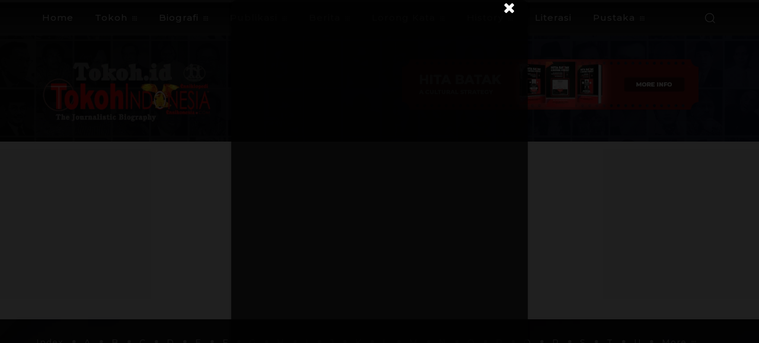

--- FILE ---
content_type: text/html; charset=UTF-8
request_url: https://tokoh.id/wp-admin/admin-ajax.php?td_theme_name=Newspaper&v=12.7.3
body_size: -227
content:
{"24152":304}

--- FILE ---
content_type: text/html; charset=UTF-8
request_url: https://tokoh.id/popup-ultah/
body_size: 31725
content:
<!doctype html >
<!--[if IE 8]>    <html class="ie8" lang="en"> <![endif]-->
<!--[if IE 9]>    <html class="ie9" lang="en"> <![endif]-->
<!--[if gt IE 8]><!--> <html lang="en-US"> <!--<![endif]-->
<head>
    <title>Popup Ultah - TokohIndonesia.com - Tokoh.ID</title>
<style>.flying-press-lazy-bg{background-image:none!important;}</style>


    <meta charset="UTF-8" />
    <meta name="viewport" content="width=device-width, initial-scale=1.0">
    <link rel="pingback" href="https://tokoh.id/xmlrpc.php" />
    <meta name='robots' content='index, follow, max-image-preview:large, max-snippet:-1, max-video-preview:-1' />
	<style>img:is([sizes="auto" i], [sizes^="auto," i]) { contain-intrinsic-size: 3000px 1500px }</style>
	
	<!-- This site is optimized with the Yoast SEO Premium plugin v26.2 (Yoast SEO v26.2) - https://yoast.com/wordpress/plugins/seo/ -->
	<link rel="canonical" href="https://tokoh.id/popup-ultah/" />
	<meta property="og:locale" content="en_US" />
	<meta property="og:type" content="article" />
	<meta property="og:title" content="Popup Ultah" />
	<meta property="og:url" content="https://tokoh.id/popup-ultah/" />
	<meta property="og:site_name" content="TokohIndonesia.com - Tokoh.ID" />
	<meta property="article:publisher" content="https://www.facebook.com/tokohindonesia" />
	<meta property="article:modified_time" content="2025-06-10T22:39:12+00:00" />
	<meta name="twitter:card" content="summary_large_image" />
	<meta name="twitter:site" content="@tokohco" />
	<script type="application/ld+json" class="yoast-schema-graph">{"@context":"https://schema.org","@graph":[{"@type":"WebPage","@id":"https://tokoh.id/popup-ultah/","url":"https://tokoh.id/popup-ultah/","name":"Popup Ultah - TokohIndonesia.com - Tokoh.ID","isPartOf":{"@id":"https://tokoh.id/#website"},"datePublished":"2025-05-20T05:36:31+00:00","dateModified":"2025-06-10T22:39:12+00:00","breadcrumb":{"@id":"https://tokoh.id/popup-ultah/#breadcrumb"},"inLanguage":"en-US","potentialAction":[{"@type":"ReadAction","target":["https://tokoh.id/popup-ultah/"]}]},{"@type":"BreadcrumbList","@id":"https://tokoh.id/popup-ultah/#breadcrumb","itemListElement":[{"@type":"ListItem","position":1,"name":"Home","item":"https://tokoh.id/"},{"@type":"ListItem","position":2,"name":"Popup Ultah"}]},{"@type":"WebSite","@id":"https://tokoh.id/#website","url":"https://tokoh.id/","name":"TOKOH INDONESIA | TokohIndonesia.com | Tokoh.id","description":"Ensiklopedia Tokoh Indonesia","publisher":{"@id":"https://tokoh.id/#organization"},"alternateName":"TOKOH INDONESIA","potentialAction":[{"@type":"SearchAction","target":{"@type":"EntryPoint","urlTemplate":"https://tokoh.id/?s={search_term_string}"},"query-input":{"@type":"PropertyValueSpecification","valueRequired":true,"valueName":"search_term_string"}}],"inLanguage":"en-US"},{"@type":"Organization","@id":"https://tokoh.id/#organization","name":"TokohIndonesia.com","url":"https://tokoh.id/","logo":{"@type":"ImageObject","inLanguage":"en-US","@id":"https://tokoh.id/#/schema/logo/image/","url":"https://tokoh.id/wp-content/uploads/2017/08/Tokoh.id_.logo_.png","contentUrl":"https://tokoh.id/wp-content/uploads/2017/08/Tokoh.id_.logo_.png","width":508,"height":398,"caption":"TokohIndonesia.com"},"image":{"@id":"https://tokoh.id/#/schema/logo/image/"},"sameAs":["https://www.facebook.com/tokohindonesia","https://x.com/tokohco","https://www.tiktok.com/@tokoh.id"]}]}</script>
	<!-- / Yoast SEO Premium plugin. -->


<style id='classic-theme-styles-inline-css' type='text/css'>/*! This file is auto-generated */
.wp-block-button__link{color:#fff;background-color:#32373c;border-radius:9999px;box-shadow:none;text-decoration:none;padding:calc(.667em + 2px) calc(1.333em + 2px);font-size:1.125em}.wp-block-file__button{background:#32373c;color:#fff;text-decoration:none}</style>
<style id='feedzy-rss-feeds-loop-style-inline-css' type='text/css'>.wp-block-feedzy-rss-feeds-loop{display:grid;gap:24px;grid-template-columns:repeat(1,1fr)}@media(min-width:782px){.wp-block-feedzy-rss-feeds-loop.feedzy-loop-columns-2,.wp-block-feedzy-rss-feeds-loop.feedzy-loop-columns-3,.wp-block-feedzy-rss-feeds-loop.feedzy-loop-columns-4,.wp-block-feedzy-rss-feeds-loop.feedzy-loop-columns-5{grid-template-columns:repeat(2,1fr)}}@media(min-width:960px){.wp-block-feedzy-rss-feeds-loop.feedzy-loop-columns-2{grid-template-columns:repeat(2,1fr)}.wp-block-feedzy-rss-feeds-loop.feedzy-loop-columns-3{grid-template-columns:repeat(3,1fr)}.wp-block-feedzy-rss-feeds-loop.feedzy-loop-columns-4{grid-template-columns:repeat(4,1fr)}.wp-block-feedzy-rss-feeds-loop.feedzy-loop-columns-5{grid-template-columns:repeat(5,1fr)}}.wp-block-feedzy-rss-feeds-loop .wp-block-image.is-style-rounded img{border-radius:9999px}.wp-block-feedzy-rss-feeds-loop .wp-block-image:has(:is(img:not([src]),img[src=""])){display:none}</style>
<link rel='stylesheet' id='mpp_gutenberg-css' href='https://tokoh.id/wp-content/cache/flying-press/e166554d9568.blocks.style.build.css' type='text/css' media='all' />
<style id='global-styles-inline-css' type='text/css'>:root{--wp--preset--aspect-ratio--square: 1;--wp--preset--aspect-ratio--4-3: 4/3;--wp--preset--aspect-ratio--3-4: 3/4;--wp--preset--aspect-ratio--3-2: 3/2;--wp--preset--aspect-ratio--2-3: 2/3;--wp--preset--aspect-ratio--16-9: 16/9;--wp--preset--aspect-ratio--9-16: 9/16;--wp--preset--color--black: #000000;--wp--preset--color--cyan-bluish-gray: #abb8c3;--wp--preset--color--white: #ffffff;--wp--preset--color--pale-pink: #f78da7;--wp--preset--color--vivid-red: #cf2e2e;--wp--preset--color--luminous-vivid-orange: #ff6900;--wp--preset--color--luminous-vivid-amber: #fcb900;--wp--preset--color--light-green-cyan: #7bdcb5;--wp--preset--color--vivid-green-cyan: #00d084;--wp--preset--color--pale-cyan-blue: #8ed1fc;--wp--preset--color--vivid-cyan-blue: #0693e3;--wp--preset--color--vivid-purple: #9b51e0;--wp--preset--gradient--vivid-cyan-blue-to-vivid-purple: linear-gradient(135deg,rgba(6,147,227,1) 0%,rgb(155,81,224) 100%);--wp--preset--gradient--light-green-cyan-to-vivid-green-cyan: linear-gradient(135deg,rgb(122,220,180) 0%,rgb(0,208,130) 100%);--wp--preset--gradient--luminous-vivid-amber-to-luminous-vivid-orange: linear-gradient(135deg,rgba(252,185,0,1) 0%,rgba(255,105,0,1) 100%);--wp--preset--gradient--luminous-vivid-orange-to-vivid-red: linear-gradient(135deg,rgba(255,105,0,1) 0%,rgb(207,46,46) 100%);--wp--preset--gradient--very-light-gray-to-cyan-bluish-gray: linear-gradient(135deg,rgb(238,238,238) 0%,rgb(169,184,195) 100%);--wp--preset--gradient--cool-to-warm-spectrum: linear-gradient(135deg,rgb(74,234,220) 0%,rgb(151,120,209) 20%,rgb(207,42,186) 40%,rgb(238,44,130) 60%,rgb(251,105,98) 80%,rgb(254,248,76) 100%);--wp--preset--gradient--blush-light-purple: linear-gradient(135deg,rgb(255,206,236) 0%,rgb(152,150,240) 100%);--wp--preset--gradient--blush-bordeaux: linear-gradient(135deg,rgb(254,205,165) 0%,rgb(254,45,45) 50%,rgb(107,0,62) 100%);--wp--preset--gradient--luminous-dusk: linear-gradient(135deg,rgb(255,203,112) 0%,rgb(199,81,192) 50%,rgb(65,88,208) 100%);--wp--preset--gradient--pale-ocean: linear-gradient(135deg,rgb(255,245,203) 0%,rgb(182,227,212) 50%,rgb(51,167,181) 100%);--wp--preset--gradient--electric-grass: linear-gradient(135deg,rgb(202,248,128) 0%,rgb(113,206,126) 100%);--wp--preset--gradient--midnight: linear-gradient(135deg,rgb(2,3,129) 0%,rgb(40,116,252) 100%);--wp--preset--font-size--small: 11px;--wp--preset--font-size--medium: 20px;--wp--preset--font-size--large: 32px;--wp--preset--font-size--x-large: 42px;--wp--preset--font-size--regular: 15px;--wp--preset--font-size--larger: 50px;--wp--preset--spacing--20: 0.44rem;--wp--preset--spacing--30: 0.67rem;--wp--preset--spacing--40: 1rem;--wp--preset--spacing--50: 1.5rem;--wp--preset--spacing--60: 2.25rem;--wp--preset--spacing--70: 3.38rem;--wp--preset--spacing--80: 5.06rem;--wp--preset--shadow--natural: 6px 6px 9px rgba(0, 0, 0, 0.2);--wp--preset--shadow--deep: 12px 12px 50px rgba(0, 0, 0, 0.4);--wp--preset--shadow--sharp: 6px 6px 0px rgba(0, 0, 0, 0.2);--wp--preset--shadow--outlined: 6px 6px 0px -3px rgba(255, 255, 255, 1), 6px 6px rgba(0, 0, 0, 1);--wp--preset--shadow--crisp: 6px 6px 0px rgba(0, 0, 0, 1);}:where(.is-layout-flex){gap: 0.5em;}:where(.is-layout-grid){gap: 0.5em;}body .is-layout-flex{display: flex;}.is-layout-flex{flex-wrap: wrap;align-items: center;}.is-layout-flex > :is(*, div){margin: 0;}body .is-layout-grid{display: grid;}.is-layout-grid > :is(*, div){margin: 0;}:where(.wp-block-columns.is-layout-flex){gap: 2em;}:where(.wp-block-columns.is-layout-grid){gap: 2em;}:where(.wp-block-post-template.is-layout-flex){gap: 1.25em;}:where(.wp-block-post-template.is-layout-grid){gap: 1.25em;}.has-black-color{color: var(--wp--preset--color--black) !important;}.has-cyan-bluish-gray-color{color: var(--wp--preset--color--cyan-bluish-gray) !important;}.has-white-color{color: var(--wp--preset--color--white) !important;}.has-pale-pink-color{color: var(--wp--preset--color--pale-pink) !important;}.has-vivid-red-color{color: var(--wp--preset--color--vivid-red) !important;}.has-luminous-vivid-orange-color{color: var(--wp--preset--color--luminous-vivid-orange) !important;}.has-luminous-vivid-amber-color{color: var(--wp--preset--color--luminous-vivid-amber) !important;}.has-light-green-cyan-color{color: var(--wp--preset--color--light-green-cyan) !important;}.has-vivid-green-cyan-color{color: var(--wp--preset--color--vivid-green-cyan) !important;}.has-pale-cyan-blue-color{color: var(--wp--preset--color--pale-cyan-blue) !important;}.has-vivid-cyan-blue-color{color: var(--wp--preset--color--vivid-cyan-blue) !important;}.has-vivid-purple-color{color: var(--wp--preset--color--vivid-purple) !important;}.has-black-background-color{background-color: var(--wp--preset--color--black) !important;}.has-cyan-bluish-gray-background-color{background-color: var(--wp--preset--color--cyan-bluish-gray) !important;}.has-white-background-color{background-color: var(--wp--preset--color--white) !important;}.has-pale-pink-background-color{background-color: var(--wp--preset--color--pale-pink) !important;}.has-vivid-red-background-color{background-color: var(--wp--preset--color--vivid-red) !important;}.has-luminous-vivid-orange-background-color{background-color: var(--wp--preset--color--luminous-vivid-orange) !important;}.has-luminous-vivid-amber-background-color{background-color: var(--wp--preset--color--luminous-vivid-amber) !important;}.has-light-green-cyan-background-color{background-color: var(--wp--preset--color--light-green-cyan) !important;}.has-vivid-green-cyan-background-color{background-color: var(--wp--preset--color--vivid-green-cyan) !important;}.has-pale-cyan-blue-background-color{background-color: var(--wp--preset--color--pale-cyan-blue) !important;}.has-vivid-cyan-blue-background-color{background-color: var(--wp--preset--color--vivid-cyan-blue) !important;}.has-vivid-purple-background-color{background-color: var(--wp--preset--color--vivid-purple) !important;}.has-black-border-color{border-color: var(--wp--preset--color--black) !important;}.has-cyan-bluish-gray-border-color{border-color: var(--wp--preset--color--cyan-bluish-gray) !important;}.has-white-border-color{border-color: var(--wp--preset--color--white) !important;}.has-pale-pink-border-color{border-color: var(--wp--preset--color--pale-pink) !important;}.has-vivid-red-border-color{border-color: var(--wp--preset--color--vivid-red) !important;}.has-luminous-vivid-orange-border-color{border-color: var(--wp--preset--color--luminous-vivid-orange) !important;}.has-luminous-vivid-amber-border-color{border-color: var(--wp--preset--color--luminous-vivid-amber) !important;}.has-light-green-cyan-border-color{border-color: var(--wp--preset--color--light-green-cyan) !important;}.has-vivid-green-cyan-border-color{border-color: var(--wp--preset--color--vivid-green-cyan) !important;}.has-pale-cyan-blue-border-color{border-color: var(--wp--preset--color--pale-cyan-blue) !important;}.has-vivid-cyan-blue-border-color{border-color: var(--wp--preset--color--vivid-cyan-blue) !important;}.has-vivid-purple-border-color{border-color: var(--wp--preset--color--vivid-purple) !important;}.has-vivid-cyan-blue-to-vivid-purple-gradient-background{background: var(--wp--preset--gradient--vivid-cyan-blue-to-vivid-purple) !important;}.has-light-green-cyan-to-vivid-green-cyan-gradient-background{background: var(--wp--preset--gradient--light-green-cyan-to-vivid-green-cyan) !important;}.has-luminous-vivid-amber-to-luminous-vivid-orange-gradient-background{background: var(--wp--preset--gradient--luminous-vivid-amber-to-luminous-vivid-orange) !important;}.has-luminous-vivid-orange-to-vivid-red-gradient-background{background: var(--wp--preset--gradient--luminous-vivid-orange-to-vivid-red) !important;}.has-very-light-gray-to-cyan-bluish-gray-gradient-background{background: var(--wp--preset--gradient--very-light-gray-to-cyan-bluish-gray) !important;}.has-cool-to-warm-spectrum-gradient-background{background: var(--wp--preset--gradient--cool-to-warm-spectrum) !important;}.has-blush-light-purple-gradient-background{background: var(--wp--preset--gradient--blush-light-purple) !important;}.has-blush-bordeaux-gradient-background{background: var(--wp--preset--gradient--blush-bordeaux) !important;}.has-luminous-dusk-gradient-background{background: var(--wp--preset--gradient--luminous-dusk) !important;}.has-pale-ocean-gradient-background{background: var(--wp--preset--gradient--pale-ocean) !important;}.has-electric-grass-gradient-background{background: var(--wp--preset--gradient--electric-grass) !important;}.has-midnight-gradient-background{background: var(--wp--preset--gradient--midnight) !important;}.has-small-font-size{font-size: var(--wp--preset--font-size--small) !important;}.has-medium-font-size{font-size: var(--wp--preset--font-size--medium) !important;}.has-large-font-size{font-size: var(--wp--preset--font-size--large) !important;}.has-x-large-font-size{font-size: var(--wp--preset--font-size--x-large) !important;}
:where(.wp-block-post-template.is-layout-flex){gap: 1.25em;}:where(.wp-block-post-template.is-layout-grid){gap: 1.25em;}
:where(.wp-block-columns.is-layout-flex){gap: 2em;}:where(.wp-block-columns.is-layout-grid){gap: 2em;}
:root :where(.wp-block-pullquote){font-size: 1.5em;line-height: 1.6;}</style>
<link rel='stylesheet' id='contact-form-7-css' href='https://tokoh.id/wp-content/cache/flying-press/64ac31699f53.styles.css' type='text/css' media='all' />
<link rel='stylesheet' id='quiz-maker-css' href='https://tokoh.id/wp-content/cache/flying-press/dd4ed04bc370.quiz-maker-public.css' type='text/css' media='all' />
<link rel='stylesheet' id='yop-public-css' href='https://tokoh.id/wp-content/cache/flying-press/5a54d394ded7.yop-poll-public-6.5.38.css' type='text/css' media='all' />
<link rel='stylesheet' id='td-plugin-multi-purpose-css' href='https://tokoh.id/wp-content/cache/flying-press/e303d996d894.style.css' type='text/css' media='all' />
<link rel='stylesheet' id='google-fonts-style-css' href="https://tokoh.id/wp-content/cache/flying-press/8f0d94c7a24c.9ccb3341fb2d.google-font.css" type='text/css' media='all' />
<link rel='stylesheet' id='js_composer_front-css' href='https://tokoh.id/wp-content/cache/flying-press/daf01a50425f.js_composer.min.css' type='text/css' media='all' />
<link rel='stylesheet' id='tds-front-css' href='https://tokoh.id/wp-content/cache/flying-press/e8ba55649851.tds-front.css' type='text/css' media='all' />
<link rel='stylesheet' id='td-theme-css' href='https://tokoh.id/wp-content/cache/flying-press/2f267537f821.style.css' type='text/css' media='all' />
<style id='td-theme-inline-css' type='text/css'>@media (max-width:767px){.td-header-desktop-wrap{display:none}}@media (min-width:767px){.td-header-mobile-wrap{display:none}}</style>
<link rel='stylesheet' id='mpc-massive-style-css' href='https://tokoh.id/wp-content/cache/flying-press/765c153ecb18.mpc-styles.css' type='text/css' media='all' />
<link rel='stylesheet' id='td-legacy-framework-front-style-css' href='https://tokoh.id/wp-content/cache/flying-press/d1935c87105e.td_legacy_main.css' type='text/css' media='all' />
<link rel='stylesheet' id='td-standard-pack-framework-front-style-css' href='https://tokoh.id/wp-content/cache/flying-press/a36fe85829e7.td_standard_pack_main.css' type='text/css' media='all' />
<link rel='stylesheet' id='td-theme-demo-style-css' href='https://tokoh.id/wp-content/cache/flying-press/e2e4f4e4bde5.demo_style.css' type='text/css' media='all' />
<link rel='stylesheet' id='tdb_style_cloud_templates_front-css' href='https://tokoh.id/wp-content/cache/flying-press/b3534b59751c.tdb_main.css' type='text/css' media='all' />
<script type="text/javascript" src="https://tokoh.id/wp-includes/js/jquery/jquery.min.js?ver=826eb77e86b0" id="jquery-core-js"></script>
<script type="text/javascript" src="https://tokoh.id/wp-includes/js/jquery/jquery-migrate.min.js?ver=9ffeb32e2d9e" id="jquery-migrate-js"></script>
<script type="text/javascript" id="yop-public-js-extra">
/* <![CDATA[ */
var objectL10n = {"yopPollParams":{"urlParams":{"ajax":"https:\/\/tokoh.id\/wp-admin\/admin-ajax.php","wpLogin":"https:\/\/tokoh.id\/login110279\/?redirect_to=https%3A%2F%2Ftokoh.id%2Fwp-admin%2Fadmin-ajax.php%3Faction%3Dyop_poll_record_wordpress_vote"},"apiParams":{"reCaptcha":{"siteKey":""},"reCaptchaV2Invisible":{"siteKey":""},"reCaptchaV3":{"siteKey":""},"hCaptcha":{"siteKey":""},"cloudflareTurnstile":{"siteKey":""}},"captchaParams":{"imgPath":"https:\/\/tokoh.id\/wp-content\/plugins\/yop-poll\/public\/assets\/img\/","url":"https:\/\/tokoh.id\/wp-content\/plugins\/yop-poll\/app.php","accessibilityAlt":"Sound icon","accessibilityTitle":"Accessibility option: listen to a question and answer it!","accessibilityDescription":"Type below the <strong>answer<\/strong> to what you hear. Numbers or words:","explanation":"Click or touch the <strong>ANSWER<\/strong>","refreshAlt":"Refresh\/reload icon","refreshTitle":"Refresh\/reload: get new images and accessibility option!"},"voteParams":{"invalidPoll":"Invalid Poll","noAnswersSelected":"No answer selected","minAnswersRequired":"At least {min_answers_allowed} answer(s) required","maxAnswersRequired":"A max of {max_answers_allowed} answer(s) accepted","noAnswerForOther":"No other answer entered","noValueForCustomField":"{custom_field_name} is required","tooManyCharsForCustomField":"Text for {custom_field_name} is too long","consentNotChecked":"You must agree to our terms and conditions","noCaptchaSelected":"Captcha is required","thankYou":"Thank you for your vote"},"resultsParams":{"singleVote":"vote","multipleVotes":"votes","singleAnswer":"answer","multipleAnswers":"answers"}}};
/* ]]> */
</script>
<script type="text/javascript" src="https://tokoh.id/wp-content/plugins/yop-poll/public/assets/js/yop-poll-public-6.5.38.min.js?ver=392c87e88957" id="yop-public-js"></script>
<script></script><link rel='shortlink' href='https://tokoh.id/?p=58003' />
<link rel="alternate" title="oEmbed (JSON)" type="application/json+oembed" href="https://tokoh.id/wp-json/oembed/1.0/embed?url=https%3A%2F%2Ftokoh.id%2Fpopup-ultah%2F" />
<link rel="alternate" title="oEmbed (XML)" type="text/xml+oembed" href="https://tokoh.id/wp-json/oembed/1.0/embed?url=https%3A%2F%2Ftokoh.id%2Fpopup-ultah%2F&#038;format=xml" />
<style type="text/css">.feedzy-rss-link-icon:after {
	content: url("https://tokoh.id/wp-content/plugins/feedzy-rss-feeds/img/external-link.png");
	margin-left: 3px;
}</style>
		    <script>
        window.tdb_global_vars = {"wpRestUrl":"https:\/\/tokoh.id\/wp-json\/","permalinkStructure":"\/%category%\/%postname%\/"};
        window.tdb_p_autoload_vars = {"isAjax":false,"isAdminBarShowing":false,"autoloadStatus":"off","origPostEditUrl":null};
    </script>
    
    <style id="tdb-global-colors">:root{--accent-color-1:#E04040;--accent-color-2:#F35858;--base-color-1:#000000;--light-color-1:#EDEDED;--light-border:#EDEDED;--base-gray:#717176;--light-gray:#F1F4F7;--light-red:#FCF7F5;--dark-border:#b1b4bc;--center-demo-1:#11B494;--center-demo-2:#099F8A;--tt-accent-color:#E4A41E;--tt-hover:#504BDC;--tt-gray-dark:#777777;--tt-extra-color:#f4f4f4;--tt-primary-color:#000000;--metro-blue:#2579E8;--metro-blue-acc:#509CFF;--metro-red:#E83030;--metro-exclusive:#1DCA95;--aniglobe-dark:#2e3837;--aniglobe-grey:#899e9b;--aniglobe-light:#e4eeed;--aniglobe-primary:#52e2cf;--aniglobe-accent:#27756b;--reel-news-white:#FFFFFF;--reel-news-black:#000000;--reel-news-accent:#312DA1;--reel-news-light-grey:#919191;--reel-news-black-transparent:rgba(0,0,0,0.85);--reel-news-red:#ff0000;--reel-news-dark-gray:#313131;--reel-news-transparent:rgba(255,255,255,0.55);--blck-custom-color-1:#052c54;--blck-custom-color-2:#f83aff;--blck-custom-color-3:#7c89a0;--blck-custom-color-4:#5325ea;--doc-custom-color-1:#3A454E;--doc-custom-color-2:#2cc8b3;--doc-custom-color-3:#9BA1A8;--doc-custom-color-4:#eff3f4;--doc-custom-color-5:#f7f9f9;--crypto-gaming-pro-accent:#2081e2;--crypto-gaming-pro-lighter-bg:#131313;--crypto-gaming-pro-light-gray-text:#afafaf;--crypto-gaming-pro-dark-gray-text:#757777;--crypto-gaming-pro-white:#FFFFFF;--military-news-accent:#ef6421;--military-news-bg-1:#1f1f11;--military-news-bg-2:#33351E;--military-news-bg-3:#505331;--today-news-dark-bg:#000000;--today-news-accent:#CE0000;--today-news-white:#FFFFFF;--today-news-white-transparent:rgba(255,255,255,0.75);--today-news-white-transparent2:rgba(255,255,255,0.1);--today-news-dark-gray:#222222;--today-news-light-gray:#d8d8d8}</style>

    
	            <style id="tdb-global-fonts">:root{--global-font-1:Montserrat;--global-font-2:Roboto Slab;--global-font-3:Work Sans;--tt-secondary:Merriweather;--tt-extra:Red Hat Display;--tt-primary-font:Epilogue;}</style>
            <meta name="generator" content="Powered by WPBakery Page Builder - drag and drop page builder for WordPress."/>
<style>#ruigehond006_wrap{z-index:10001;position:fixed;display:block;left:0;width:100%;margin:0;overflow:visible}#ruigehond006_inner{position:absolute;height:0;width:inherit;background-color:rgba(255,255,255,.2);-webkit-transition:height .4s;transition:height .4s}html[dir=rtl] #ruigehond006_wrap{text-align:right}#ruigehond006_bar{width:0;height:100%;background-color:transparent}</style>
<!-- JS generated by theme -->

<script type="text/javascript" id="td-generated-header-js">
    
    

	    var tdBlocksArray = []; //here we store all the items for the current page

	    // td_block class - each ajax block uses a object of this class for requests
	    function tdBlock() {
		    this.id = '';
		    this.block_type = 1; //block type id (1-234 etc)
		    this.atts = '';
		    this.td_column_number = '';
		    this.td_current_page = 1; //
		    this.post_count = 0; //from wp
		    this.found_posts = 0; //from wp
		    this.max_num_pages = 0; //from wp
		    this.td_filter_value = ''; //current live filter value
		    this.is_ajax_running = false;
		    this.td_user_action = ''; // load more or infinite loader (used by the animation)
		    this.header_color = '';
		    this.ajax_pagination_infinite_stop = ''; //show load more at page x
	    }

        // td_js_generator - mini detector
        ( function () {
            var htmlTag = document.getElementsByTagName("html")[0];

	        if ( navigator.userAgent.indexOf("MSIE 10.0") > -1 ) {
                htmlTag.className += ' ie10';
            }

            if ( !!navigator.userAgent.match(/Trident.*rv\:11\./) ) {
                htmlTag.className += ' ie11';
            }

	        if ( navigator.userAgent.indexOf("Edge") > -1 ) {
                htmlTag.className += ' ieEdge';
            }

            if ( /(iPad|iPhone|iPod)/g.test(navigator.userAgent) ) {
                htmlTag.className += ' td-md-is-ios';
            }

            var user_agent = navigator.userAgent.toLowerCase();
            if ( user_agent.indexOf("android") > -1 ) {
                htmlTag.className += ' td-md-is-android';
            }

            if ( -1 !== navigator.userAgent.indexOf('Mac OS X')  ) {
                htmlTag.className += ' td-md-is-os-x';
            }

            if ( /chrom(e|ium)/.test(navigator.userAgent.toLowerCase()) ) {
               htmlTag.className += ' td-md-is-chrome';
            }

            if ( -1 !== navigator.userAgent.indexOf('Firefox') ) {
                htmlTag.className += ' td-md-is-firefox';
            }

            if ( -1 !== navigator.userAgent.indexOf('Safari') && -1 === navigator.userAgent.indexOf('Chrome') ) {
                htmlTag.className += ' td-md-is-safari';
            }

            if( -1 !== navigator.userAgent.indexOf('IEMobile') ){
                htmlTag.className += ' td-md-is-iemobile';
            }

        })();

        var tdLocalCache = {};

        ( function () {
            "use strict";

            tdLocalCache = {
                data: {},
                remove: function (resource_id) {
                    delete tdLocalCache.data[resource_id];
                },
                exist: function (resource_id) {
                    return tdLocalCache.data.hasOwnProperty(resource_id) && tdLocalCache.data[resource_id] !== null;
                },
                get: function (resource_id) {
                    return tdLocalCache.data[resource_id];
                },
                set: function (resource_id, cachedData) {
                    tdLocalCache.remove(resource_id);
                    tdLocalCache.data[resource_id] = cachedData;
                }
            };
        })();

    
    
var td_viewport_interval_list=[{"limitBottom":767,"sidebarWidth":228},{"limitBottom":1018,"sidebarWidth":300},{"limitBottom":1140,"sidebarWidth":324}];
var td_animation_stack_effect="type0";
var tds_animation_stack=true;
var td_animation_stack_specific_selectors=".entry-thumb, img, .td-lazy-img";
var td_animation_stack_general_selectors=".td-animation-stack img, .td-animation-stack .entry-thumb, .post img, .td-animation-stack .td-lazy-img";
var tds_general_modal_image="yes";
var tds_show_more_info="Tampilkan info lebih lanjut";
var tds_show_less_info="Tampilkan lebih sedikit info";
var tdc_is_installed="yes";
var tdc_domain_active=false;
var td_ajax_url="https:\/\/tokoh.id\/wp-admin\/admin-ajax.php?td_theme_name=Newspaper&v=12.7.3";
var td_get_template_directory_uri="https:\/\/tokoh.id\/wp-content\/plugins\/td-composer\/legacy\/common";
var tds_snap_menu="smart_snap_always";
var tds_logo_on_sticky="show";
var tds_header_style="10";
var td_please_wait="Mohon tunggu\u2026";
var td_email_user_pass_incorrect="Pengguna dan password salah!";
var td_email_user_incorrect="Email atau nama pengguna salah!";
var td_email_incorrect="Email tidak benar!";
var td_user_incorrect="Nama pengguna salah!";
var td_email_user_empty="Email atau nama pengguna kosong!";
var td_pass_empty="Lulus kosong!";
var td_pass_pattern_incorrect="Pola lulus tidak valid!";
var td_retype_pass_incorrect="Mengetik ulang pass salah!";
var tds_more_articles_on_post_enable="";
var tds_more_articles_on_post_time_to_wait="1";
var tds_more_articles_on_post_pages_distance_from_top=2000;
var tds_captcha="";
var tds_theme_color_site_wide="#cc181e";
var tds_smart_sidebar="";
var tdThemeName="Newspaper";
var tdThemeNameWl="Newspaper";
var td_magnific_popup_translation_tPrev="Sebelumnya (tombol panah kiri)";
var td_magnific_popup_translation_tNext="Berikutnya (tombol panah kanan)";
var td_magnific_popup_translation_tCounter="%curr% dari %total%";
var td_magnific_popup_translation_ajax_tError="Isi dari %url% tidak dapat dimuat.";
var td_magnific_popup_translation_image_tError="Gambar #%curr% tidak dapat dimuat.";
var tdBlockNonce="5d7e3e1979";
var tdMobileMenu="enabled";
var tdMobileSearch="enabled";
var tdDateNamesI18n={"month_names":["January","February","March","April","May","June","July","August","September","October","November","December"],"month_names_short":["Jan","Feb","Mar","Apr","May","Jun","Jul","Aug","Sep","Oct","Nov","Dec"],"day_names":["Sunday","Monday","Tuesday","Wednesday","Thursday","Friday","Saturday"],"day_names_short":["Sun","Mon","Tue","Wed","Thu","Fri","Sat"]};
var td_reset_pass_empty="Silakan masukkan kata sandi baru sebelum melanjutkan.";
var td_reset_pass_confirm_empty="Harap konfirmasi kata sandi baru sebelum melanjutkan.";
var td_reset_pass_not_matching="Harap pastikan kata sandinya cocok.";
var tdb_modal_confirm="Menyimpan";
var tdb_modal_cancel="Membatalkan";
var tdb_modal_confirm_alt="Ya";
var tdb_modal_cancel_alt="TIDAK";
var td_deploy_mode="deploy";
var td_ad_background_click_link="";
var td_ad_background_click_target="";
</script>


<!-- Header style compiled by theme -->

<style>.td-page-content .widgettitle{color:#fff}.td-menu-background,.td-search-background{background-image:url('https://tokoh.id/wp-content/uploads/2024/05/hero-bg-1.jpg')}ul.sf-menu>.menu-item>a{font-size:13px;font-weight:600}.td-page-title,.td-category-title-holder .td-page-title{font-family:Poppins;font-weight:bold}.td-page-content p,.td-page-content li,.td-page-content .td_block_text_with_title,.wpb_text_column p{font-family:Montserrat}body,p{font-family:Montserrat;font-size:17px}.white-popup-block,.white-popup-block .wpb_button{font-family:Montserrat}:root{--td_excl_label:'EKSKLUSIF';--td_theme_color:#cc181e;--td_slider_text:rgba(204,24,30,0.7);--td_header_color:#f21d1d;--td_mobile_menu_color:#080810;--td_mobile_gradient_one_mob:#080810;--td_mobile_gradient_two_mob:rgba(8,8,16,0.8);--td_mobile_text_active_color:#cc3b3f;--td_page_title_color:#000000;--td_page_content_color:#000000;--td_page_h_color:#000000;--td_login_hover_background:#cc393e;--td_login_hover_color:#ffffff;--td_login_gradient_one:rgba(8,8,16,0.75);--td_login_gradient_two:#080810}.td-header-style-12 .td-header-menu-wrap-full,.td-header-style-12 .td-affix,.td-grid-style-1.td-hover-1 .td-big-grid-post:hover .td-post-category,.td-grid-style-5.td-hover-1 .td-big-grid-post:hover .td-post-category,.td_category_template_3 .td-current-sub-category,.td_category_template_8 .td-category-header .td-category a.td-current-sub-category,.td_category_template_4 .td-category-siblings .td-category a:hover,.td_block_big_grid_9.td-grid-style-1 .td-post-category,.td_block_big_grid_9.td-grid-style-5 .td-post-category,.td-grid-style-6.td-hover-1 .td-module-thumb:after,.tdm-menu-active-style5 .td-header-menu-wrap .sf-menu>.current-menu-item>a,.tdm-menu-active-style5 .td-header-menu-wrap .sf-menu>.current-menu-ancestor>a,.tdm-menu-active-style5 .td-header-menu-wrap .sf-menu>.current-category-ancestor>a,.tdm-menu-active-style5 .td-header-menu-wrap .sf-menu>li>a:hover,.tdm-menu-active-style5 .td-header-menu-wrap .sf-menu>.sfHover>a{background-color:#cc181e}.td_mega_menu_sub_cats .cur-sub-cat,.td-mega-span h3 a:hover,.td_mod_mega_menu:hover .entry-title a,.header-search-wrap .result-msg a:hover,.td-header-top-menu .td-drop-down-search .td_module_wrap:hover .entry-title a,.td-header-top-menu .td-icon-search:hover,.td-header-wrap .result-msg a:hover,.top-header-menu li a:hover,.top-header-menu .current-menu-item>a,.top-header-menu .current-menu-ancestor>a,.top-header-menu .current-category-ancestor>a,.td-social-icon-wrap>a:hover,.td-header-sp-top-widget .td-social-icon-wrap a:hover,.td_mod_related_posts:hover h3>a,.td-post-template-11 .td-related-title .td-related-left:hover,.td-post-template-11 .td-related-title .td-related-right:hover,.td-post-template-11 .td-related-title .td-cur-simple-item,.td-post-template-11 .td_block_related_posts .td-next-prev-wrap a:hover,.td-category-header .td-pulldown-category-filter-link:hover,.td-category-siblings .td-subcat-dropdown a:hover,.td-category-siblings .td-subcat-dropdown a.td-current-sub-category,.footer-text-wrap .footer-email-wrap a,.footer-social-wrap a:hover,.td_module_17 .td-read-more a:hover,.td_module_18 .td-read-more a:hover,.td_module_19 .td-post-author-name a:hover,.td-pulldown-syle-2 .td-subcat-dropdown:hover .td-subcat-more span,.td-pulldown-syle-2 .td-subcat-dropdown:hover .td-subcat-more i,.td-pulldown-syle-3 .td-subcat-dropdown:hover .td-subcat-more span,.td-pulldown-syle-3 .td-subcat-dropdown:hover .td-subcat-more i,.tdm-menu-active-style3 .tdm-header.td-header-wrap .sf-menu>.current-category-ancestor>a,.tdm-menu-active-style3 .tdm-header.td-header-wrap .sf-menu>.current-menu-ancestor>a,.tdm-menu-active-style3 .tdm-header.td-header-wrap .sf-menu>.current-menu-item>a,.tdm-menu-active-style3 .tdm-header.td-header-wrap .sf-menu>.sfHover>a,.tdm-menu-active-style3 .tdm-header.td-header-wrap .sf-menu>li>a:hover{color:#cc181e}.td-mega-menu-page .wpb_content_element ul li a:hover,.td-theme-wrap .td-aj-search-results .td_module_wrap:hover .entry-title a,.td-theme-wrap .header-search-wrap .result-msg a:hover{color:#cc181e!important}.td_category_template_8 .td-category-header .td-category a.td-current-sub-category,.td_category_template_4 .td-category-siblings .td-category a:hover,.tdm-menu-active-style4 .tdm-header .sf-menu>.current-menu-item>a,.tdm-menu-active-style4 .tdm-header .sf-menu>.current-menu-ancestor>a,.tdm-menu-active-style4 .tdm-header .sf-menu>.current-category-ancestor>a,.tdm-menu-active-style4 .tdm-header .sf-menu>li>a:hover,.tdm-menu-active-style4 .tdm-header .sf-menu>.sfHover>a{border-color:#cc181e}.td-header-wrap .td-header-top-menu-full,.td-header-wrap .top-header-menu .sub-menu,.tdm-header-style-1.td-header-wrap .td-header-top-menu-full,.tdm-header-style-1.td-header-wrap .top-header-menu .sub-menu,.tdm-header-style-2.td-header-wrap .td-header-top-menu-full,.tdm-header-style-2.td-header-wrap .top-header-menu .sub-menu,.tdm-header-style-3.td-header-wrap .td-header-top-menu-full,.tdm-header-style-3.td-header-wrap .top-header-menu .sub-menu{background-color:#262626}.td-header-style-8 .td-header-top-menu-full{background-color:transparent}.td-header-style-8 .td-header-top-menu-full .td-header-top-menu{background-color:#262626;padding-left:15px;padding-right:15px}.td-header-wrap .td-header-top-menu-full .td-header-top-menu,.td-header-wrap .td-header-top-menu-full{border-bottom:none}.td-header-top-menu,.td-header-top-menu a,.td-header-wrap .td-header-top-menu-full .td-header-top-menu,.td-header-wrap .td-header-top-menu-full a,.td-header-style-8 .td-header-top-menu,.td-header-style-8 .td-header-top-menu a,.td-header-top-menu .td-drop-down-search .entry-title a{color:#ffffff}.td-header-wrap .td-header-menu-wrap-full,.td-header-menu-wrap.td-affix,.td-header-style-3 .td-header-main-menu,.td-header-style-3 .td-affix .td-header-main-menu,.td-header-style-4 .td-header-main-menu,.td-header-style-4 .td-affix .td-header-main-menu,.td-header-style-8 .td-header-menu-wrap.td-affix,.td-header-style-8 .td-header-top-menu-full{background-color:#262626}.td-boxed-layout .td-header-style-3 .td-header-menu-wrap,.td-boxed-layout .td-header-style-4 .td-header-menu-wrap,.td-header-style-3 .td_stretch_content .td-header-menu-wrap,.td-header-style-4 .td_stretch_content .td-header-menu-wrap{background-color:#262626!important}@media (min-width:1019px){.td-header-style-1 .td-header-sp-recs,.td-header-style-1 .td-header-sp-logo{margin-bottom:28px}}@media (min-width:768px) and (max-width:1018px){.td-header-style-1 .td-header-sp-recs,.td-header-style-1 .td-header-sp-logo{margin-bottom:14px}}.td-header-style-7 .td-header-top-menu{border-bottom:none}.sf-menu>.current-menu-item>a:after,.sf-menu>.current-menu-ancestor>a:after,.sf-menu>.current-category-ancestor>a:after,.sf-menu>li:hover>a:after,.sf-menu>.sfHover>a:after,.td_block_mega_menu .td-next-prev-wrap a:hover,.td-mega-span .td-post-category:hover,.td-header-wrap .black-menu .sf-menu>li>a:hover,.td-header-wrap .black-menu .sf-menu>.current-menu-ancestor>a,.td-header-wrap .black-menu .sf-menu>.sfHover>a,.td-header-wrap .black-menu .sf-menu>.current-menu-item>a,.td-header-wrap .black-menu .sf-menu>.current-menu-ancestor>a,.td-header-wrap .black-menu .sf-menu>.current-category-ancestor>a,.tdm-menu-active-style5 .tdm-header .td-header-menu-wrap .sf-menu>.current-menu-item>a,.tdm-menu-active-style5 .tdm-header .td-header-menu-wrap .sf-menu>.current-menu-ancestor>a,.tdm-menu-active-style5 .tdm-header .td-header-menu-wrap .sf-menu>.current-category-ancestor>a,.tdm-menu-active-style5 .tdm-header .td-header-menu-wrap .sf-menu>li>a:hover,.tdm-menu-active-style5 .tdm-header .td-header-menu-wrap .sf-menu>.sfHover>a{background-color:#dd3333}.td_block_mega_menu .td-next-prev-wrap a:hover,.tdm-menu-active-style4 .tdm-header .sf-menu>.current-menu-item>a,.tdm-menu-active-style4 .tdm-header .sf-menu>.current-menu-ancestor>a,.tdm-menu-active-style4 .tdm-header .sf-menu>.current-category-ancestor>a,.tdm-menu-active-style4 .tdm-header .sf-menu>li>a:hover,.tdm-menu-active-style4 .tdm-header .sf-menu>.sfHover>a{border-color:#dd3333}.header-search-wrap .td-drop-down-search:before{border-color:transparent transparent #dd3333 transparent}.td_mega_menu_sub_cats .cur-sub-cat,.td_mod_mega_menu:hover .entry-title a,.td-theme-wrap .sf-menu ul .td-menu-item>a:hover,.td-theme-wrap .sf-menu ul .sfHover>a,.td-theme-wrap .sf-menu ul .current-menu-ancestor>a,.td-theme-wrap .sf-menu ul .current-category-ancestor>a,.td-theme-wrap .sf-menu ul .current-menu-item>a,.tdm-menu-active-style3 .tdm-header.td-header-wrap .sf-menu>.current-menu-item>a,.tdm-menu-active-style3 .tdm-header.td-header-wrap .sf-menu>.current-menu-ancestor>a,.tdm-menu-active-style3 .tdm-header.td-header-wrap .sf-menu>.current-category-ancestor>a,.tdm-menu-active-style3 .tdm-header.td-header-wrap .sf-menu>li>a:hover,.tdm-menu-active-style3 .tdm-header.td-header-wrap .sf-menu>.sfHover>a{color:#dd3333}.td-header-wrap .td-header-menu-wrap .sf-menu>li>a,.td-header-wrap .td-header-menu-social .td-social-icon-wrap a,.td-header-style-4 .td-header-menu-social .td-social-icon-wrap i,.td-header-style-5 .td-header-menu-social .td-social-icon-wrap i,.td-header-style-6 .td-header-menu-social .td-social-icon-wrap i,.td-header-style-12 .td-header-menu-social .td-social-icon-wrap i,.td-header-wrap .header-search-wrap #td-header-search-button .td-icon-search{color:#ffffff}.td-header-wrap .td-header-menu-social+.td-search-wrapper #td-header-search-button:before{background-color:#ffffff}ul.sf-menu>.td-menu-item>a,.td-theme-wrap .td-header-menu-social{font-size:13px;font-weight:600}.td-theme-wrap .td-mega-menu ul,.td-theme-wrap .td_mega_menu_sub_cats .cur-sub-cat,.td-theme-wrap .td_mega_menu_sub_cats .cur-sub-cat:before{background-color:rgba(40,40,40,0.88)}.td-theme-wrap .td-mega-span h3 a{color:#ffffff}.td-theme-wrap .td-mega-menu .td-next-prev-wrap a{color:rgba(183,183,183,0.7)}.td-theme-wrap .td-mega-menu .td-next-prev-wrap a{border-color:rgba(183,183,183,0.7)}.td-theme-wrap .td_mega_menu_sub_cats{background-color:rgba(45,45,45,0.9)}@media (min-width:1141px){.td_stretch_content .td_block_mega_menu:before{background-color:rgba(45,45,45,0.9)}}.td-theme-wrap .td_mega_menu_sub_cats a{color:#9b9b9b}.td-theme-wrap .sf-menu .td_mega_menu_sub_cats .cur-sub-cat,.td-theme-wrap .td-mega-menu ul{border-color:#383838}.td-theme-wrap .td_mega_menu_sub_cats:after{background-color:#383838}.td-theme-wrap .header-search-wrap .td-drop-down-search,.td-theme-wrap .td-header-sp-top-widget .td-drop-down-search,.td-theme-wrap #td-header-search{background-color:#efefef}.td-theme-wrap #td-header-search,.td-theme-wrap .header-search-wrap .td-aj-search-results{border-color:#efefef!important}.td-theme-wrap .td-aj-search-results .td-module-title a,.td-theme-wrap #td-header-search,.td-theme-wrap .header-search-wrap .result-msg a{color:#000000}.td-theme-wrap .td-aj-search-results .td-post-date{color:#474747}.td-theme-wrap .td-aj-search-results .td_module_wrap:hover .entry-title a,.td-theme-wrap .header-search-wrap .result-msg a:hover{color:#4db2ec}.td-theme-wrap .header-search-wrap .td-drop-down-search .btn:hover,.td-theme-wrap .td-aj-search-results .td_module_wrap:hover .entry-title a,.td-theme-wrap .header-search-wrap .result-msg a:hover{color:#dd3333!important}.td-banner-wrap-full,.td-header-style-11 .td-logo-wrap-full{background-color:#f21d1d}.td-header-style-11 .td-logo-wrap-full{border-bottom:0}@media (min-width:1019px){.td-header-style-2 .td-header-sp-recs,.td-header-style-5 .td-a-rec-id-header>div,.td-header-style-5 .td-g-rec-id-header>.adsbygoogle,.td-header-style-6 .td-a-rec-id-header>div,.td-header-style-6 .td-g-rec-id-header>.adsbygoogle,.td-header-style-7 .td-a-rec-id-header>div,.td-header-style-7 .td-g-rec-id-header>.adsbygoogle,.td-header-style-8 .td-a-rec-id-header>div,.td-header-style-8 .td-g-rec-id-header>.adsbygoogle,.td-header-style-12 .td-a-rec-id-header>div,.td-header-style-12 .td-g-rec-id-header>.adsbygoogle{margin-bottom:24px!important}}@media (min-width:768px) and (max-width:1018px){.td-header-style-2 .td-header-sp-recs,.td-header-style-5 .td-a-rec-id-header>div,.td-header-style-5 .td-g-rec-id-header>.adsbygoogle,.td-header-style-6 .td-a-rec-id-header>div,.td-header-style-6 .td-g-rec-id-header>.adsbygoogle,.td-header-style-7 .td-a-rec-id-header>div,.td-header-style-7 .td-g-rec-id-header>.adsbygoogle,.td-header-style-8 .td-a-rec-id-header>div,.td-header-style-8 .td-g-rec-id-header>.adsbygoogle,.td-header-style-12 .td-a-rec-id-header>div,.td-header-style-12 .td-g-rec-id-header>.adsbygoogle{margin-bottom:14px!important}}.td-theme-wrap .sf-menu .td-normal-menu .sub-menu{background-color:#efefef}.td-theme-wrap .sf-menu .td-normal-menu .sub-menu .td-menu-item>a{color:#000000}.td-header-bg:before{background-image:url('https://tokoh.id/wp-content/uploads/2023/02/20190030597d1a80-eebe-3e94-210e-0832d4df52f0.jpg')}.td-footer-wrapper,.td-footer-wrapper .td_block_template_7 .td-block-title>*,.td-footer-wrapper .td_block_template_17 .td-block-title,.td-footer-wrapper .td-block-title-wrap .td-wrapper-pulldown-filter{background-color:#0a0a0a}.td-footer-wrapper,.td-footer-wrapper a,.td-footer-wrapper .block-title a,.td-footer-wrapper .block-title span,.td-footer-wrapper .block-title label,.td-footer-wrapper .td-excerpt,.td-footer-wrapper .td-post-author-name span,.td-footer-wrapper .td-post-date,.td-footer-wrapper .td-social-style3 .td_social_type a,.td-footer-wrapper .td-social-style3,.td-footer-wrapper .td-social-style4 .td_social_type a,.td-footer-wrapper .td-social-style4,.td-footer-wrapper .td-social-style9,.td-footer-wrapper .td-social-style10,.td-footer-wrapper .td-social-style2 .td_social_type a,.td-footer-wrapper .td-social-style8 .td_social_type a,.td-footer-wrapper .td-social-style2 .td_social_type,.td-footer-wrapper .td-social-style8 .td_social_type,.td-footer-template-13 .td-social-name,.td-footer-wrapper .td_block_template_7 .td-block-title>*{color:#f2f2f2}.td-footer-wrapper .widget_calendar th,.td-footer-wrapper .widget_calendar td,.td-footer-wrapper .td-social-style2 .td_social_type .td-social-box,.td-footer-wrapper .td-social-style8 .td_social_type .td-social-box,.td-social-style-2 .td-icon-font:after{border-color:#f2f2f2}.td-footer-wrapper .td-module-comments a,.td-footer-wrapper .td-post-category,.td-footer-wrapper .td-slide-meta .td-post-author-name span,.td-footer-wrapper .td-slide-meta .td-post-date{color:#fff}.td-footer-bottom-full .td-container::before{background-color:rgba(242,242,242,0.1)}.td-sub-footer-container{background-color:#0a0a0a}.td-footer-wrapper .block-title>span,.td-footer-wrapper .block-title>a,.td-footer-wrapper .widgettitle,.td-theme-wrap .td-footer-wrapper .td-container .td-block-title>*,.td-theme-wrap .td-footer-wrapper .td_block_template_6 .td-block-title:before{color:#f4f4f4}.td-footer-wrapper::before{background-position:center top}.td-footer-wrapper::before{opacity:0.8}.post .td-post-header .entry-title{color:#000000}.td_module_15 .entry-title a{color:#000000}.td-post-content,.td-post-content p{color:#000000}.td-post-content h1,.td-post-content h2,.td-post-content h3,.td-post-content h4,.td-post-content h5,.td-post-content h6{color:#000000}.block-title>span,.block-title>a,.widgettitle,body .td-trending-now-title,.wpb_tabs li a,.vc_tta-container .vc_tta-color-grey.vc_tta-tabs-position-top.vc_tta-style-classic .vc_tta-tabs-container .vc_tta-tab>a,.td-theme-wrap .td-related-title a,.woocommerce div.product .woocommerce-tabs ul.tabs li a,.woocommerce .product .products h2:not(.woocommerce-loop-product__title),.td-theme-wrap .td-block-title{font-size:25px;font-weight:bold}.td_mod_mega_menu .item-details a{font-size:16px;font-weight:bold}.td_module_wrap .td-module-title{font-family:Poppins}.td_module_2 .td-module-title{font-size:20px;line-height:24px;font-weight:bold}.td_module_3 .td-module-title{font-size:22px;line-height:25px;font-weight:bold}.td_module_6 .td-module-title{font-size:16px;line-height:21px;font-weight:bold}.td_block_trending_now .entry-title,.td-theme-slider .td-module-title,.td-big-grid-post .entry-title{font-family:Poppins}.td_module_mx2 .td-module-title{font-size:15px;line-height:19px;font-weight:bold}.td_module_mx4 .td-module-title{font-size:17px;line-height:18px;font-weight:bold}.post .td-post-header .entry-title{font-family:Poppins}.td-post-template-13 .td-post-header .entry-title{font-weight:bold}.td-post-content p,.td-post-content{font-family:Montserrat}.post .td-post-next-prev-content a{font-size:16px;font-weight:bold}.post .author-box-wrap .td-author-name a{font-size:16px}.td_block_related_posts .entry-title a{font-size:17px;line-height:18px;font-weight:bold}.td-page-content .widgettitle{color:#fff}.td-menu-background,.td-search-background{background-image:url('https://tokoh.id/wp-content/uploads/2024/05/hero-bg-1.jpg')}ul.sf-menu>.menu-item>a{font-size:13px;font-weight:600}.td-page-title,.td-category-title-holder .td-page-title{font-family:Poppins;font-weight:bold}.td-page-content p,.td-page-content li,.td-page-content .td_block_text_with_title,.wpb_text_column p{font-family:Montserrat}body,p{font-family:Montserrat;font-size:17px}.white-popup-block,.white-popup-block .wpb_button{font-family:Montserrat}:root{--td_excl_label:'EKSKLUSIF';--td_theme_color:#cc181e;--td_slider_text:rgba(204,24,30,0.7);--td_header_color:#f21d1d;--td_mobile_menu_color:#080810;--td_mobile_gradient_one_mob:#080810;--td_mobile_gradient_two_mob:rgba(8,8,16,0.8);--td_mobile_text_active_color:#cc3b3f;--td_page_title_color:#000000;--td_page_content_color:#000000;--td_page_h_color:#000000;--td_login_hover_background:#cc393e;--td_login_hover_color:#ffffff;--td_login_gradient_one:rgba(8,8,16,0.75);--td_login_gradient_two:#080810}.td-header-style-12 .td-header-menu-wrap-full,.td-header-style-12 .td-affix,.td-grid-style-1.td-hover-1 .td-big-grid-post:hover .td-post-category,.td-grid-style-5.td-hover-1 .td-big-grid-post:hover .td-post-category,.td_category_template_3 .td-current-sub-category,.td_category_template_8 .td-category-header .td-category a.td-current-sub-category,.td_category_template_4 .td-category-siblings .td-category a:hover,.td_block_big_grid_9.td-grid-style-1 .td-post-category,.td_block_big_grid_9.td-grid-style-5 .td-post-category,.td-grid-style-6.td-hover-1 .td-module-thumb:after,.tdm-menu-active-style5 .td-header-menu-wrap .sf-menu>.current-menu-item>a,.tdm-menu-active-style5 .td-header-menu-wrap .sf-menu>.current-menu-ancestor>a,.tdm-menu-active-style5 .td-header-menu-wrap .sf-menu>.current-category-ancestor>a,.tdm-menu-active-style5 .td-header-menu-wrap .sf-menu>li>a:hover,.tdm-menu-active-style5 .td-header-menu-wrap .sf-menu>.sfHover>a{background-color:#cc181e}.td_mega_menu_sub_cats .cur-sub-cat,.td-mega-span h3 a:hover,.td_mod_mega_menu:hover .entry-title a,.header-search-wrap .result-msg a:hover,.td-header-top-menu .td-drop-down-search .td_module_wrap:hover .entry-title a,.td-header-top-menu .td-icon-search:hover,.td-header-wrap .result-msg a:hover,.top-header-menu li a:hover,.top-header-menu .current-menu-item>a,.top-header-menu .current-menu-ancestor>a,.top-header-menu .current-category-ancestor>a,.td-social-icon-wrap>a:hover,.td-header-sp-top-widget .td-social-icon-wrap a:hover,.td_mod_related_posts:hover h3>a,.td-post-template-11 .td-related-title .td-related-left:hover,.td-post-template-11 .td-related-title .td-related-right:hover,.td-post-template-11 .td-related-title .td-cur-simple-item,.td-post-template-11 .td_block_related_posts .td-next-prev-wrap a:hover,.td-category-header .td-pulldown-category-filter-link:hover,.td-category-siblings .td-subcat-dropdown a:hover,.td-category-siblings .td-subcat-dropdown a.td-current-sub-category,.footer-text-wrap .footer-email-wrap a,.footer-social-wrap a:hover,.td_module_17 .td-read-more a:hover,.td_module_18 .td-read-more a:hover,.td_module_19 .td-post-author-name a:hover,.td-pulldown-syle-2 .td-subcat-dropdown:hover .td-subcat-more span,.td-pulldown-syle-2 .td-subcat-dropdown:hover .td-subcat-more i,.td-pulldown-syle-3 .td-subcat-dropdown:hover .td-subcat-more span,.td-pulldown-syle-3 .td-subcat-dropdown:hover .td-subcat-more i,.tdm-menu-active-style3 .tdm-header.td-header-wrap .sf-menu>.current-category-ancestor>a,.tdm-menu-active-style3 .tdm-header.td-header-wrap .sf-menu>.current-menu-ancestor>a,.tdm-menu-active-style3 .tdm-header.td-header-wrap .sf-menu>.current-menu-item>a,.tdm-menu-active-style3 .tdm-header.td-header-wrap .sf-menu>.sfHover>a,.tdm-menu-active-style3 .tdm-header.td-header-wrap .sf-menu>li>a:hover{color:#cc181e}.td-mega-menu-page .wpb_content_element ul li a:hover,.td-theme-wrap .td-aj-search-results .td_module_wrap:hover .entry-title a,.td-theme-wrap .header-search-wrap .result-msg a:hover{color:#cc181e!important}.td_category_template_8 .td-category-header .td-category a.td-current-sub-category,.td_category_template_4 .td-category-siblings .td-category a:hover,.tdm-menu-active-style4 .tdm-header .sf-menu>.current-menu-item>a,.tdm-menu-active-style4 .tdm-header .sf-menu>.current-menu-ancestor>a,.tdm-menu-active-style4 .tdm-header .sf-menu>.current-category-ancestor>a,.tdm-menu-active-style4 .tdm-header .sf-menu>li>a:hover,.tdm-menu-active-style4 .tdm-header .sf-menu>.sfHover>a{border-color:#cc181e}.td-header-wrap .td-header-top-menu-full,.td-header-wrap .top-header-menu .sub-menu,.tdm-header-style-1.td-header-wrap .td-header-top-menu-full,.tdm-header-style-1.td-header-wrap .top-header-menu .sub-menu,.tdm-header-style-2.td-header-wrap .td-header-top-menu-full,.tdm-header-style-2.td-header-wrap .top-header-menu .sub-menu,.tdm-header-style-3.td-header-wrap .td-header-top-menu-full,.tdm-header-style-3.td-header-wrap .top-header-menu .sub-menu{background-color:#262626}.td-header-style-8 .td-header-top-menu-full{background-color:transparent}.td-header-style-8 .td-header-top-menu-full .td-header-top-menu{background-color:#262626;padding-left:15px;padding-right:15px}.td-header-wrap .td-header-top-menu-full .td-header-top-menu,.td-header-wrap .td-header-top-menu-full{border-bottom:none}.td-header-top-menu,.td-header-top-menu a,.td-header-wrap .td-header-top-menu-full .td-header-top-menu,.td-header-wrap .td-header-top-menu-full a,.td-header-style-8 .td-header-top-menu,.td-header-style-8 .td-header-top-menu a,.td-header-top-menu .td-drop-down-search .entry-title a{color:#ffffff}.td-header-wrap .td-header-menu-wrap-full,.td-header-menu-wrap.td-affix,.td-header-style-3 .td-header-main-menu,.td-header-style-3 .td-affix .td-header-main-menu,.td-header-style-4 .td-header-main-menu,.td-header-style-4 .td-affix .td-header-main-menu,.td-header-style-8 .td-header-menu-wrap.td-affix,.td-header-style-8 .td-header-top-menu-full{background-color:#262626}.td-boxed-layout .td-header-style-3 .td-header-menu-wrap,.td-boxed-layout .td-header-style-4 .td-header-menu-wrap,.td-header-style-3 .td_stretch_content .td-header-menu-wrap,.td-header-style-4 .td_stretch_content .td-header-menu-wrap{background-color:#262626!important}@media (min-width:1019px){.td-header-style-1 .td-header-sp-recs,.td-header-style-1 .td-header-sp-logo{margin-bottom:28px}}@media (min-width:768px) and (max-width:1018px){.td-header-style-1 .td-header-sp-recs,.td-header-style-1 .td-header-sp-logo{margin-bottom:14px}}.td-header-style-7 .td-header-top-menu{border-bottom:none}.sf-menu>.current-menu-item>a:after,.sf-menu>.current-menu-ancestor>a:after,.sf-menu>.current-category-ancestor>a:after,.sf-menu>li:hover>a:after,.sf-menu>.sfHover>a:after,.td_block_mega_menu .td-next-prev-wrap a:hover,.td-mega-span .td-post-category:hover,.td-header-wrap .black-menu .sf-menu>li>a:hover,.td-header-wrap .black-menu .sf-menu>.current-menu-ancestor>a,.td-header-wrap .black-menu .sf-menu>.sfHover>a,.td-header-wrap .black-menu .sf-menu>.current-menu-item>a,.td-header-wrap .black-menu .sf-menu>.current-menu-ancestor>a,.td-header-wrap .black-menu .sf-menu>.current-category-ancestor>a,.tdm-menu-active-style5 .tdm-header .td-header-menu-wrap .sf-menu>.current-menu-item>a,.tdm-menu-active-style5 .tdm-header .td-header-menu-wrap .sf-menu>.current-menu-ancestor>a,.tdm-menu-active-style5 .tdm-header .td-header-menu-wrap .sf-menu>.current-category-ancestor>a,.tdm-menu-active-style5 .tdm-header .td-header-menu-wrap .sf-menu>li>a:hover,.tdm-menu-active-style5 .tdm-header .td-header-menu-wrap .sf-menu>.sfHover>a{background-color:#dd3333}.td_block_mega_menu .td-next-prev-wrap a:hover,.tdm-menu-active-style4 .tdm-header .sf-menu>.current-menu-item>a,.tdm-menu-active-style4 .tdm-header .sf-menu>.current-menu-ancestor>a,.tdm-menu-active-style4 .tdm-header .sf-menu>.current-category-ancestor>a,.tdm-menu-active-style4 .tdm-header .sf-menu>li>a:hover,.tdm-menu-active-style4 .tdm-header .sf-menu>.sfHover>a{border-color:#dd3333}.header-search-wrap .td-drop-down-search:before{border-color:transparent transparent #dd3333 transparent}.td_mega_menu_sub_cats .cur-sub-cat,.td_mod_mega_menu:hover .entry-title a,.td-theme-wrap .sf-menu ul .td-menu-item>a:hover,.td-theme-wrap .sf-menu ul .sfHover>a,.td-theme-wrap .sf-menu ul .current-menu-ancestor>a,.td-theme-wrap .sf-menu ul .current-category-ancestor>a,.td-theme-wrap .sf-menu ul .current-menu-item>a,.tdm-menu-active-style3 .tdm-header.td-header-wrap .sf-menu>.current-menu-item>a,.tdm-menu-active-style3 .tdm-header.td-header-wrap .sf-menu>.current-menu-ancestor>a,.tdm-menu-active-style3 .tdm-header.td-header-wrap .sf-menu>.current-category-ancestor>a,.tdm-menu-active-style3 .tdm-header.td-header-wrap .sf-menu>li>a:hover,.tdm-menu-active-style3 .tdm-header.td-header-wrap .sf-menu>.sfHover>a{color:#dd3333}.td-header-wrap .td-header-menu-wrap .sf-menu>li>a,.td-header-wrap .td-header-menu-social .td-social-icon-wrap a,.td-header-style-4 .td-header-menu-social .td-social-icon-wrap i,.td-header-style-5 .td-header-menu-social .td-social-icon-wrap i,.td-header-style-6 .td-header-menu-social .td-social-icon-wrap i,.td-header-style-12 .td-header-menu-social .td-social-icon-wrap i,.td-header-wrap .header-search-wrap #td-header-search-button .td-icon-search{color:#ffffff}.td-header-wrap .td-header-menu-social+.td-search-wrapper #td-header-search-button:before{background-color:#ffffff}ul.sf-menu>.td-menu-item>a,.td-theme-wrap .td-header-menu-social{font-size:13px;font-weight:600}.td-theme-wrap .td-mega-menu ul,.td-theme-wrap .td_mega_menu_sub_cats .cur-sub-cat,.td-theme-wrap .td_mega_menu_sub_cats .cur-sub-cat:before{background-color:rgba(40,40,40,0.88)}.td-theme-wrap .td-mega-span h3 a{color:#ffffff}.td-theme-wrap .td-mega-menu .td-next-prev-wrap a{color:rgba(183,183,183,0.7)}.td-theme-wrap .td-mega-menu .td-next-prev-wrap a{border-color:rgba(183,183,183,0.7)}.td-theme-wrap .td_mega_menu_sub_cats{background-color:rgba(45,45,45,0.9)}@media (min-width:1141px){.td_stretch_content .td_block_mega_menu:before{background-color:rgba(45,45,45,0.9)}}.td-theme-wrap .td_mega_menu_sub_cats a{color:#9b9b9b}.td-theme-wrap .sf-menu .td_mega_menu_sub_cats .cur-sub-cat,.td-theme-wrap .td-mega-menu ul{border-color:#383838}.td-theme-wrap .td_mega_menu_sub_cats:after{background-color:#383838}.td-theme-wrap .header-search-wrap .td-drop-down-search,.td-theme-wrap .td-header-sp-top-widget .td-drop-down-search,.td-theme-wrap #td-header-search{background-color:#efefef}.td-theme-wrap #td-header-search,.td-theme-wrap .header-search-wrap .td-aj-search-results{border-color:#efefef!important}.td-theme-wrap .td-aj-search-results .td-module-title a,.td-theme-wrap #td-header-search,.td-theme-wrap .header-search-wrap .result-msg a{color:#000000}.td-theme-wrap .td-aj-search-results .td-post-date{color:#474747}.td-theme-wrap .td-aj-search-results .td_module_wrap:hover .entry-title a,.td-theme-wrap .header-search-wrap .result-msg a:hover{color:#4db2ec}.td-theme-wrap .header-search-wrap .td-drop-down-search .btn:hover,.td-theme-wrap .td-aj-search-results .td_module_wrap:hover .entry-title a,.td-theme-wrap .header-search-wrap .result-msg a:hover{color:#dd3333!important}.td-banner-wrap-full,.td-header-style-11 .td-logo-wrap-full{background-color:#f21d1d}.td-header-style-11 .td-logo-wrap-full{border-bottom:0}@media (min-width:1019px){.td-header-style-2 .td-header-sp-recs,.td-header-style-5 .td-a-rec-id-header>div,.td-header-style-5 .td-g-rec-id-header>.adsbygoogle,.td-header-style-6 .td-a-rec-id-header>div,.td-header-style-6 .td-g-rec-id-header>.adsbygoogle,.td-header-style-7 .td-a-rec-id-header>div,.td-header-style-7 .td-g-rec-id-header>.adsbygoogle,.td-header-style-8 .td-a-rec-id-header>div,.td-header-style-8 .td-g-rec-id-header>.adsbygoogle,.td-header-style-12 .td-a-rec-id-header>div,.td-header-style-12 .td-g-rec-id-header>.adsbygoogle{margin-bottom:24px!important}}@media (min-width:768px) and (max-width:1018px){.td-header-style-2 .td-header-sp-recs,.td-header-style-5 .td-a-rec-id-header>div,.td-header-style-5 .td-g-rec-id-header>.adsbygoogle,.td-header-style-6 .td-a-rec-id-header>div,.td-header-style-6 .td-g-rec-id-header>.adsbygoogle,.td-header-style-7 .td-a-rec-id-header>div,.td-header-style-7 .td-g-rec-id-header>.adsbygoogle,.td-header-style-8 .td-a-rec-id-header>div,.td-header-style-8 .td-g-rec-id-header>.adsbygoogle,.td-header-style-12 .td-a-rec-id-header>div,.td-header-style-12 .td-g-rec-id-header>.adsbygoogle{margin-bottom:14px!important}}.td-theme-wrap .sf-menu .td-normal-menu .sub-menu{background-color:#efefef}.td-theme-wrap .sf-menu .td-normal-menu .sub-menu .td-menu-item>a{color:#000000}.td-header-bg:before{background-image:url('https://tokoh.id/wp-content/uploads/2023/02/20190030597d1a80-eebe-3e94-210e-0832d4df52f0.jpg')}.td-footer-wrapper,.td-footer-wrapper .td_block_template_7 .td-block-title>*,.td-footer-wrapper .td_block_template_17 .td-block-title,.td-footer-wrapper .td-block-title-wrap .td-wrapper-pulldown-filter{background-color:#0a0a0a}.td-footer-wrapper,.td-footer-wrapper a,.td-footer-wrapper .block-title a,.td-footer-wrapper .block-title span,.td-footer-wrapper .block-title label,.td-footer-wrapper .td-excerpt,.td-footer-wrapper .td-post-author-name span,.td-footer-wrapper .td-post-date,.td-footer-wrapper .td-social-style3 .td_social_type a,.td-footer-wrapper .td-social-style3,.td-footer-wrapper .td-social-style4 .td_social_type a,.td-footer-wrapper .td-social-style4,.td-footer-wrapper .td-social-style9,.td-footer-wrapper .td-social-style10,.td-footer-wrapper .td-social-style2 .td_social_type a,.td-footer-wrapper .td-social-style8 .td_social_type a,.td-footer-wrapper .td-social-style2 .td_social_type,.td-footer-wrapper .td-social-style8 .td_social_type,.td-footer-template-13 .td-social-name,.td-footer-wrapper .td_block_template_7 .td-block-title>*{color:#f2f2f2}.td-footer-wrapper .widget_calendar th,.td-footer-wrapper .widget_calendar td,.td-footer-wrapper .td-social-style2 .td_social_type .td-social-box,.td-footer-wrapper .td-social-style8 .td_social_type .td-social-box,.td-social-style-2 .td-icon-font:after{border-color:#f2f2f2}.td-footer-wrapper .td-module-comments a,.td-footer-wrapper .td-post-category,.td-footer-wrapper .td-slide-meta .td-post-author-name span,.td-footer-wrapper .td-slide-meta .td-post-date{color:#fff}.td-footer-bottom-full .td-container::before{background-color:rgba(242,242,242,0.1)}.td-sub-footer-container{background-color:#0a0a0a}.td-footer-wrapper .block-title>span,.td-footer-wrapper .block-title>a,.td-footer-wrapper .widgettitle,.td-theme-wrap .td-footer-wrapper .td-container .td-block-title>*,.td-theme-wrap .td-footer-wrapper .td_block_template_6 .td-block-title:before{color:#f4f4f4}.td-footer-wrapper::before{background-position:center top}.td-footer-wrapper::before{opacity:0.8}.post .td-post-header .entry-title{color:#000000}.td_module_15 .entry-title a{color:#000000}.td-post-content,.td-post-content p{color:#000000}.td-post-content h1,.td-post-content h2,.td-post-content h3,.td-post-content h4,.td-post-content h5,.td-post-content h6{color:#000000}.block-title>span,.block-title>a,.widgettitle,body .td-trending-now-title,.wpb_tabs li a,.vc_tta-container .vc_tta-color-grey.vc_tta-tabs-position-top.vc_tta-style-classic .vc_tta-tabs-container .vc_tta-tab>a,.td-theme-wrap .td-related-title a,.woocommerce div.product .woocommerce-tabs ul.tabs li a,.woocommerce .product .products h2:not(.woocommerce-loop-product__title),.td-theme-wrap .td-block-title{font-size:25px;font-weight:bold}.td_mod_mega_menu .item-details a{font-size:16px;font-weight:bold}.td_module_wrap .td-module-title{font-family:Poppins}.td_module_2 .td-module-title{font-size:20px;line-height:24px;font-weight:bold}.td_module_3 .td-module-title{font-size:22px;line-height:25px;font-weight:bold}.td_module_6 .td-module-title{font-size:16px;line-height:21px;font-weight:bold}.td_block_trending_now .entry-title,.td-theme-slider .td-module-title,.td-big-grid-post .entry-title{font-family:Poppins}.td_module_mx2 .td-module-title{font-size:15px;line-height:19px;font-weight:bold}.td_module_mx4 .td-module-title{font-size:17px;line-height:18px;font-weight:bold}.post .td-post-header .entry-title{font-family:Poppins}.td-post-template-13 .td-post-header .entry-title{font-weight:bold}.td-post-content p,.td-post-content{font-family:Montserrat}.post .td-post-next-prev-content a{font-size:16px;font-weight:bold}.post .author-box-wrap .td-author-name a{font-size:16px}.td_block_related_posts .entry-title a{font-size:17px;line-height:18px;font-weight:bold}.td-art-creek .td_module_wrap .td-post-category,.td-art-creek .td_module_mega_menu .td-post-category,.td-art-creek .td_module_related_posts .td-post-category,.td-art-creek .td-art-creek-dark-row .td_module_wrap:hover .td-module-title a,.td-art-creek.single_template_13 .td-post-header .entry-category a{color:#cc181e}</style>

<!-- Global Site Tag (gtag.js) - Google Analytics -->
<script async src="https://www.googletagmanager.com/gtag/js?id=UA-106573245-1"></script>
<script>
  window.dataLayer = window.dataLayer || [];
  function gtag(){dataLayer.push(arguments)};
  gtag('js', new Date());

  gtag('config', 'UA-106573245-1');
</script>


<script type="application/ld+json">
    {
        "@context": "https://schema.org",
        "@type": "BreadcrumbList",
        "itemListElement": [
            {
                "@type": "ListItem",
                "position": 1,
                "item": {
                    "@type": "WebSite",
                    "@id": "https://tokoh.id/",
                    "name": "Beranda"
                }
            },
            {
                "@type": "ListItem",
                "position": 2,
                    "item": {
                    "@type": "WebPage",
                    "@id": "https://tokoh.id/popup-ultah/",
                    "name": "Popup Ultah"
                }
            }    
        ]
    }
</script>
<link rel="icon" href="https://tokoh.id/wp-content/uploads/2017/08/cropped-Tokoh.id_.logo_-150x150.png" sizes="32x32" />
<link rel="icon" href="https://tokoh.id/wp-content/uploads/2017/08/cropped-Tokoh.id_.logo_-300x300.png" sizes="192x192" />
<link rel="apple-touch-icon" href="https://tokoh.id/wp-content/uploads/2017/08/cropped-Tokoh.id_.logo_-300x300.png" />
<meta name="msapplication-TileImage" content="https://tokoh.id/wp-content/uploads/2017/08/cropped-Tokoh.id_.logo_-300x300.png" />

<!-- Button style compiled by theme -->

<style>.tdm-btn-style1{background-color:#cc181e}.tdm-btn-style2:before{border-color:#cc181e}.tdm-btn-style2{color:#cc181e}.tdm-btn-style3{-webkit-box-shadow:0 2px 16px #cc181e;-moz-box-shadow:0 2px 16px #cc181e;box-shadow:0 2px 16px #cc181e}.tdm-btn-style3:hover{-webkit-box-shadow:0 4px 26px #cc181e;-moz-box-shadow:0 4px 26px #cc181e;box-shadow:0 4px 26px #cc181e}</style>

<noscript><style>.wpb_animate_when_almost_visible { opacity: 1; }</style></noscript>	<style id="tdw-css-placeholder"></style><script type="speculationrules">{"prefetch":[{"source":"document","where":{"and":[{"href_matches":"\/*"},{"not":{"href_matches":["\/*.php","\/wp-(admin|includes|content|login|signup|json)(.*)?","\/*\\?(.+)","\/(cart|checkout|logout)(.*)?"]}}]},"eagerness":"moderate"}]}</script></head>

<body class="wp-singular page-template-default page page-id-58003 wp-theme-Newspaper td-standard-pack popup-ultah global-block-template-12 wpb-js-composer js-comp-ver-8.7.2 vc_responsive tdb-template  tdc-no-header  tdc-no-footer td-animation-stack-type0 td-full-layout" itemscope="itemscope" itemtype="https://schema.org/WebPage">


    <div class="td-menu-background" style="visibility:hidden"></div>
<div id="td-mobile-nav" style="visibility:hidden">
    <div class="td-mobile-container">
        <!-- mobile menu top section -->
        <div class="td-menu-socials-wrap">
            <!-- socials -->
            <div class="td-menu-socials">
                
        <span class="td-social-icon-wrap">
            <a target="_blank" href="https://www.facebook.com/tokohindonesia" title="Facebook">
                <i class="td-icon-font td-icon-facebook"></i>
                <span style="display: none">Facebook</span>
            </a>
        </span>
        <span class="td-social-icon-wrap">
            <a target="_blank" href="https://www.tiktok.com/@tokoh.id/" title="TikTok">
                <i class="td-icon-font td-icon-tiktok"></i>
                <span style="display: none">TikTok</span>
            </a>
        </span>
        <span class="td-social-icon-wrap">
            <a target="_blank" href="https://twitter.com/tokohco" title="Twitter">
                <i class="td-icon-font td-icon-twitter"></i>
                <span style="display: none">Twitter</span>
            </a>
        </span>
        <span class="td-social-icon-wrap">
            <a target="_blank" href="https://tokoh.id/" title="Website">
                <i class="td-icon-font td-icon-website"></i>
                <span style="display: none">Website</span>
            </a>
        </span>
        <span class="td-social-icon-wrap">
            <a target="_blank" href="https://www.youtube.com/@tokohid" title="Youtube">
                <i class="td-icon-font td-icon-youtube"></i>
                <span style="display: none">Youtube</span>
            </a>
        </span>            </div>
            <!-- close button -->
            <div class="td-mobile-close">
                <span><i class="td-icon-close-mobile"></i></span>
            </div>
        </div>

        <!-- login section -->
                    <div class="td-menu-login-section">
                
    <div class="td-guest-wrap">
        <div class="td-menu-login"><a id="login-link-mob">Masuk</a></div>
    </div>
            </div>
        
        <!-- menu section -->
        <div class="td-mobile-content">
            <div class="menu-td-ti-header-menu-container"><ul id="menu-td-ti-header-menu" class="td-mobile-main-menu"><li id="menu-item-35373" class="menu-item menu-item-type-post_type menu-item-object-page menu-item-home menu-item-first menu-item-35373"><a href="https://tokoh.id/">Home</a></li>
<li id="menu-item-93" class="menu-item menu-item-type-custom menu-item-object-custom menu-item-has-children menu-item-93"><a href="#">Tokoh<i class="td-icon-menu-right td-element-after"></i></a>
<ul class="sub-menu">
	<li id="menu-item-0" class="menu-item-0"><a href="https://tokoh.id/tokoh/direktori/">Direktori</a></li>
	<li class="menu-item-0"><a href="https://tokoh.id/tokoh/ensiklopedi/">Ensiklopedi</a></li>
	<li class="menu-item-0"><a href="https://tokoh.id/tokoh/pahlawan/">Pahlawan</a></li>
	<li class="menu-item-0"><a href="https://tokoh.id/tokoh/selebriti/">Selebriti</a></li>
	<li class="menu-item-0"><a href="https://tokoh.id/tokoh/senator/">Senator</a></li>
	<li class="menu-item-0"><a href="https://tokoh.id/tokoh/wiki-tokoh/">Wiki Tokoh</a></li>
</ul>
</li>
<li id="menu-item-94" class="menu-item menu-item-type-custom menu-item-object-custom menu-item-has-children menu-item-94"><a href="#">Biografi<i class="td-icon-menu-right td-element-after"></i></a>
<ul class="sub-menu">
	<li class="menu-item-0"><a href="https://tokoh.id/biografi/2-direktori/">Direktori</a></li>
	<li class="menu-item-0"><a href="https://tokoh.id/biografi/1-ensiklopedi/">Ensiklopedi</a></li>
	<li class="menu-item-0"><a href="https://tokoh.id/biografi/3-pahlawan/">Pahlawan</a></li>
	<li class="menu-item-0"><a href="https://tokoh.id/biografi/4-selebriti/">Selebriti</a></li>
	<li class="menu-item-0"><a href="https://tokoh.id/biografi/senator-biografi/">Senator</a></li>
	<li class="menu-item-0"><a href="https://tokoh.id/biografi/5-wiki-tokoh/">Wiki Tokoh</a></li>
</ul>
</li>
<li id="menu-item-175" class="menu-item menu-item-type-custom menu-item-object-custom menu-item-has-children menu-item-175"><a href="#">Publikasi<i class="td-icon-menu-right td-element-after"></i></a>
<ul class="sub-menu">
	<li class="menu-item-0"><a href="https://tokoh.id/publikasi/buku/">Buku</a></li>
	<li class="menu-item-0"><a href="https://tokoh.id/publikasi/galeri-foto/">Galeri Foto</a></li>
	<li class="menu-item-0"><a href="https://tokoh.id/publikasi/majalah/">Majalah</a></li>
	<li class="menu-item-0"><a href="https://tokoh.id/publikasi/makalah/">Makalah</a></li>
	<li class="menu-item-0"><a href="https://tokoh.id/publikasi/opini/">Opini</a></li>
	<li class="menu-item-0"><a href="https://tokoh.id/publikasi/wawancara/">Wawancara</a></li>
</ul>
</li>
<li id="menu-item-604" class="menu-item menu-item-type-custom menu-item-object-custom menu-item-has-children menu-item-604"><a href="#">Berita<i class="td-icon-menu-right td-element-after"></i></a>
<ul class="sub-menu">
	<li class="menu-item-0"><a href="https://tokoh.id/berita/al-zaytun/">Al-Zaytun</a></li>
	<li class="menu-item-0"><a href="https://tokoh.id/berita/berita-situs/">Berita Situs</a></li>
	<li class="menu-item-0"><a href="https://tokoh.id/berita/berita-tokoh/">Berita Tokoh</a></li>
	<li class="menu-item-0"><a href="https://tokoh.id/berita/1-opini/">Catatan Kilas</a></li>
	<li class="menu-item-0"><a href="https://tokoh.id/berita/harian/">Harian</a></li>
	<li class="menu-item-0"><a href="https://tokoh.id/berita/horas-indonesia/">Horas Indonesia</a></li>
	<li class="menu-item-0"><a href="https://tokoh.id/berita/nasional/">Nasional</a></li>
	<li class="menu-item-0"><a href="https://tokoh.id/berita/topik-pilihan/">Topik Pilihan</a></li>
	<li class="menu-item-0"><a href="https://tokoh.id/berita/video/">Video</a></li>
</ul>
</li>
<li id="menu-item-60761" class="menu-item menu-item-type-taxonomy menu-item-object-category menu-item-has-children menu-item-60761"><a href="https://tokoh.id/lorong-kata/">Lorong Kata<i class="td-icon-menu-right td-element-after"></i></a>
<ul class="sub-menu">
	<li class="menu-item-0"><a href="https://tokoh.id/lorong-kata/sistem-sunyi/">Sistem Sunyi</a></li>
</ul>
</li>
<li id="menu-item-17527" class="menu-item menu-item-type-taxonomy menu-item-object-category menu-item-17527"><a href="https://tokoh.id/history/">History</a></li>
<li id="menu-item-18061" class="menu-item menu-item-type-taxonomy menu-item-object-category menu-item-18061"><a href="https://tokoh.id/literasi/">Literasi</a></li>
<li id="menu-item-22226" class="menu-item menu-item-type-custom menu-item-object-custom menu-item-has-children menu-item-22226"><a>Pustaka<i class="td-icon-menu-right td-element-after"></i></a>
<ul class="sub-menu">
	<li id="menu-item-24753" class="menu-item menu-item-type-post_type menu-item-object-page menu-item-has-children menu-item-24753"><a href="https://tokoh.id/pustaka-tokoh-indonesia/">Buku<i class="td-icon-menu-right td-element-after"></i></a>
	<ul class="sub-menu">
		<li id="menu-item-36949" class="menu-item menu-item-type-custom menu-item-object-custom menu-item-36949"><a href="https://tokoh.id/buku-hita-batak/">Buku Hita Batak</a></li>
		<li id="menu-item-36950" class="menu-item menu-item-type-custom menu-item-object-custom menu-item-36950"><a href="https://tokoh.id/buku-the-story-of-simplicity/">Buku The Story of Simplicity</a></li>
	</ul>
</li>
	<li id="menu-item-22227" class="menu-item menu-item-type-custom menu-item-object-custom menu-item-22227"><a href="https://tokoh.id/majalah/">Majalah Tokoh Indonesia</a></li>
	<li id="menu-item-22228" class="menu-item menu-item-type-custom menu-item-object-custom menu-item-22228"><a href="https://tokoh.id/majalah-berita-indonesia/">Majalah Berita Indonesia</a></li>
	<li id="menu-item-23706" class="menu-item menu-item-type-post_type menu-item-object-page menu-item-23706"><a href="https://tokoh.id/majalah-horas/">Majalah Horas Indonesia</a></li>
	<li id="menu-item-35362" class="menu-item menu-item-type-custom menu-item-object-custom menu-item-35362"><a href="https://tokoh.id/tag/kuis/">Kuis</a></li>
</ul>
</li>
</ul></div>        </div>
    </div>

    <!-- register/login section -->
            <div id="login-form-mobile" class="td-register-section">
            
            <div id="td-login-mob" class="td-login-animation td-login-hide-mob">
            	<!-- close button -->
	            <div class="td-login-close">
	                <span class="td-back-button"><i class="td-icon-read-down"></i></span>
	                <div class="td-login-title">Masuk</div>
	                <!-- close button -->
		            <div class="td-mobile-close">
		                <span><i class="td-icon-close-mobile"></i></span>
		            </div>
	            </div>
	            <form class="td-login-form-wrap" action="#" method="post">
	                <div class="td-login-panel-title"><span>SELAMAT DATANG!</span>Masuk ke akun Anda</div>
	                <div class="td_display_err"></div>
	                <div class="td-login-inputs"><input class="td-login-input" autocomplete="username" type="text" name="login_email" id="login_email-mob" value="" required><label for="login_email-mob">nama pengguna</label></div>
	                <div class="td-login-inputs"><input class="td-login-input" autocomplete="current-password" type="password" name="login_pass" id="login_pass-mob" value="" required><label for="login_pass-mob">kata sandi Anda</label></div>
	                <input type="button" name="login_button" id="login_button-mob" class="td-login-button" value="MASUK">
	                
					
	                <div class="td-login-info-text">
	                <a href="#" id="forgot-pass-link-mob">Lupa kata sandi Anda?</a>
	                </div>
	                <div class="td-login-register-link">
	                
	                </div>
	                
	                

                </form>
            </div>

            
            
            
            
            <div id="td-forgot-pass-mob" class="td-login-animation td-login-hide-mob">
                <!-- close button -->
	            <div class="td-forgot-pass-close">
	                <a href="#" aria-label="Back" class="td-back-button"><i class="td-icon-read-down"></i></a>
	                <div class="td-login-title">Pemulihan password</div>
	            </div>
	            <div class="td-login-form-wrap">
	                <div class="td-login-panel-title">Memulihkan kata sandi anda</div>
	                <div class="td_display_err"></div>
	                <div class="td-login-inputs"><input class="td-login-input" type="text" name="forgot_email" id="forgot_email-mob" value="" required><label for="forgot_email-mob">email Anda</label></div>
	                <input type="button" name="forgot_button" id="forgot_button-mob" class="td-login-button" value="Kirim Kata Sandi Saya">
                </div>
            </div>
        </div>
    </div><div class="td-search-background" style="visibility:hidden"></div>
<div class="td-search-wrap-mob" style="visibility:hidden">
	<div class="td-drop-down-search">
		<form method="get" class="td-search-form" action="https://tokoh.id/">
			<!-- close button -->
			<div class="td-search-close">
				<span><i class="td-icon-close-mobile"></i></span>
			</div>
			<div role="search" class="td-search-input">
				<span>Cari</span>
				<input id="td-header-search-mob" type="text" value="" name="s" autocomplete="off" />
			</div>
		</form>
		<div id="td-aj-search-mob" class="td-ajax-search-flex"></div>
	</div>
</div>

    <div id="td-outer-wrap" class="td-theme-wrap">
    
        
        
            <div class="td-main-content-wrap td-main-page-wrap td-container-wrap">
                <div class="tdc-content-wrap">
                    <div class="wpb-content-wrapper"><div id="tdi_1" class="tdc-zone"><div class="tdc_zone tdi_2  wpb_row td-pb-row"  >
<style scoped>.tdi_2{min-height:0}</style><div id="tdi_3" class="tdc-row"><div class="vc_row tdi_4  wpb_row td-pb-row" >
<style scoped>.tdi_4,.tdi_4 .tdc-columns{min-height:0}.tdi_4,.tdi_4 .tdc-columns{display:block}.tdi_4 .tdc-columns{width:100%}.tdi_4:before,.tdi_4:after{display:table}</style><div class="vc_column tdi_6  wpb_column vc_column_container tdc-column td-pb-span12">
<style scoped>.tdi_6{vertical-align:baseline}.tdi_6>.wpb_wrapper,.tdi_6>.wpb_wrapper>.tdc-elements{display:block}.tdi_6>.wpb_wrapper>.tdc-elements{width:100%}.tdi_6>.wpb_wrapper>.vc_row_inner{width:auto}.tdi_6>.wpb_wrapper{width:auto;height:auto}</style><div class="wpb_wrapper" ><div class="td_block_wrap td_block_text_with_title tdi_7 tagdiv-type td-pb-border-top td_block_template_12"  data-td-block-uid="tdi_7" >
<style>.tdi_7{margin-bottom:20px!important}</style>
<style>.td_block_text_with_title{margin-bottom:44px;-webkit-transform:translateZ(0);transform:translateZ(0)}.td_block_text_with_title p:last-child{margin-bottom:0}</style><div class="td-block-title-wrap"></div><div class="td_mod_wrap td-fix-index">    <div class="tokoh-sidebar-wrapper ceria">
	
		<div class="tokoh-sidebar-tabs">
        <div class="sidebar-tab-buttons">
            <button class="sidebar-tab active" data-tab="tab-ultah">🎂 Tokoh</button>
            <button class="sidebar-tab" data-tab="tab-sejarah">📜 Sejarah</button>
			<button class="sidebar-tab" data-tab="tab-kutipan">💬 Kilas</button>
        </div>
        <div class="sidebar-tab-content tab-ultah-content active">
	
        <div class="ultah-confetti">
            <span>🎉</span><span>🎈</span><span>🎊</span>
        </div>
        <h4 class="judul-ultah-sidebar">Ultah Hari Ini</h4>
        <div class="tokoh-card-wrapper">
            <a class="tokoh-card" href="https://tokoh.id/tokoh/ensiklopedi/basuki-hadimuljono/">
                <img decoding="async" src="https://tokoh.id/wp-content/uploads/2023/10/Basuki_Hadimulyono-300x210.jpg" alt="Basuki Hadimuljono"  width="300" height="210" loading="lazy" fetchpriority="low" srcset="https://tokoh.id/wp-content/uploads/2023/10/Basuki_Hadimulyono-300x210.jpg 300w, https://tokoh.id/wp-content/uploads/2023/10/Basuki_Hadimulyono-768x539.jpg 768w, https://tokoh.id/wp-content/uploads/2023/10/Basuki_Hadimulyono-150x105.jpg 150w, https://tokoh.id/wp-content/uploads/2023/10/Basuki_Hadimulyono-696x488.jpg 696w, https://tokoh.id/wp-content/uploads/2023/10/Basuki_Hadimulyono-208x146.jpg 208w, https://tokoh.id/wp-content/uploads/2023/10/Basuki_Hadimulyono.jpg 907w" sizes="auto"/>
                <div class="tokoh-info">
                    <div class="tokoh-nama">Basuki Hadimuljono</div>
                    <div class="tokoh-tanggal">5 November 1954 <i class="tdb-menu-sep td-icon-point-round"></i> 71 tahun  <span class="ultah-hari-ini">🎂</span></div>
                    <div class="tokoh-zodiak">Zodiak: Scorpio  •  Shio: Kuda</div>
                </div>
            </a>
             <div class="tokoh-share share-sidebar">
           <!-- WhatsApp -->
  <a href="https://wa.me/?text=Ultah+Hari+Ini%3A+Basuki+Hadimuljono+lahir+pada+5+November+1954+%2871+tahun%29.+%0A%0ABaca+selengkapnya%3A%0Ahttps%3A%2F%2Ftokoh.id%2Ftokoh%2Fensiklopedi%2Fbasuki-hadimuljono%2F%0A%0ALihat+tokoh+lain+yang+berulang+tahun%3A%0Ahttps%3A%2F%2Ftokoh.id%2Fulang-tahun-tokoh-indonesia%2F" target="_blank" title="Bagikan ke WhatsApp">
    <svg viewBox="0 0 32 32" width="20" height="20" fill="#000"><path d="M19.11 17.53c-.3-.15-1.78-.88-2.05-.98s-.47-.15-.67.15c-.2.3-.77.98-.95 1.18-.17.2-.35.22-.65.07-.3-.15-1.26-.46-2.4-1.46-.89-.79-1.48-1.77-1.65-2.07-.17-.3-.02-.46.13-.6.13-.13.3-.35.44-.52.15-.17.2-.3.3-.5.1-.2.05-.37-.02-.52s-.67-1.61-.91-2.2c-.24-.58-.49-.5-.67-.51h-.57c-.2 0-.52.07-.8.37-.28.3-1.06 1.04-1.06 2.53s1.09 2.94 1.24 3.14c.15.2 2.14 3.28 5.18 4.6.72.31 1.28.49 1.72.62.72.23 1.37.2 1.88.12.57-.08 1.78-.73 2.03-1.43.25-.7.25-1.3.17-1.43-.07-.13-.28-.2-.57-.35zM16 3c7.18 0 13 5.82 13 13 0 7.18-5.82 13-13 13-2.32 0-4.48-.63-6.34-1.72l-6.66 1.75 1.78-6.5C3.76 20.3 3 18.23 3 16c0-7.18 5.82-13 13-13z"/></svg>
  </a>

  <!-- Twitter -->
  <a href="https://twitter.com/intent/tweet?text=Ultah+Hari+Ini%3A+Basuki+Hadimuljono+lahir+pada+5+November+1954+%2871+tahun%29.+%0A%0ABaca+selengkapnya%3A%0Ahttps%3A%2F%2Ftokoh.id%2Ftokoh%2Fensiklopedi%2Fbasuki-hadimuljono%2F%0A%0ALihat+tokoh+lain+yang+berulang+tahun%3A%0Ahttps%3A%2F%2Ftokoh.id%2Fulang-tahun-tokoh-indonesia%2F" target="_blank" title="Bagikan ke Twitter">
    <svg viewBox="0 0 24 24" width="20" height="20" fill="#000"><path d="M24 4.56c-.89.4-1.84.67-2.84.8a5.04 5.04 0 002.2-2.78 10.15 10.15 0 01-3.22 1.23 5.02 5.02 0 00-8.55 4.57A14.25 14.25 0 013 3.16a5.01 5.01 0 001.55 6.69 4.94 4.94 0 01-2.28-.63v.06a5.01 5.01 0 004.02 4.91 5.03 5.03 0 01-2.27.09 5.02 5.02 0 004.68 3.48A10.09 10.09 0 012 19.54 14.2 14.2 0 009.29 22c8.84 0 13.67-7.33 13.67-13.68 0-.21 0-.42-.02-.63A9.75 9.75 0 0024 4.56z"/></svg>
  </a>

  <!-- Facebook -->
  <a href="https://www.facebook.com/sharer/sharer.php?u=https%3A%2F%2Ftokoh.id%2Ftokoh%2Fensiklopedi%2Fbasuki-hadimuljono%2F" target="_blank" title="Bagikan ke Facebook">
    <svg viewBox="0 0 24 24" width="20" height="20" fill="#000"><path d="M22 12a10 10 0 10-11.5 9.88v-7h-2v-3h2v-2.3c0-2 1.2-3.1 3-3.1.86 0 1.76.15 1.76.15v2h-1c-.98 0-1.29.6-1.29 1.2V12h2.2l-.35 3h-1.85v7A10 10 0 0022 12z"/></svg>
  </a>
  
  <a href="https://t.me/share/url?url=https%3A%2F%2Ftokoh.id%2Ftokoh%2Fensiklopedi%2Fbasuki-hadimuljono%2F&text=Ultah+Hari+Ini%3A+Basuki+Hadimuljono+lahir+pada+5+November+1954+%2871+tahun%29.+%0A%0ABaca+selengkapnya%3A%0Ahttps%3A%2F%2Ftokoh.id%2Ftokoh%2Fensiklopedi%2Fbasuki-hadimuljono%2F%0A%0ALihat+tokoh+lain+yang+berulang+tahun%3A%0Ahttps%3A%2F%2Ftokoh.id%2Fulang-tahun-tokoh-indonesia%2F" 
   target="_blank" title="Bagikan ke Telegram">
  <svg viewBox="0 0 24 24" width="20" height="20" fill="#000" xmlns="http://www.w3.org/2000/svg">
    <path d="M9.9 16.2L9.6 20.1C10 20.1 10.2 19.9 10.4 19.7L12.5 17.7L16.3 20.4C17.1 20.9 17.7 20.6 17.9 19.6L20.9 4.7C21.2 3.4 20.4 2.8 19.3 3.2L2.8 9.5C1.5 10 1.5 10.8 2.6 11.1L7.3 12.5L17 6.2C17.5 5.9 18 6 17.6 6.3L9.9 16.2Z"/>
  </svg>
</a>

<a href="mailto:?subject=Ulang Tahun Tokoh Indonesia&body=Ultah+Hari+Ini%3A+Basuki+Hadimuljono+lahir+pada+5+November+1954+%2871+tahun%29.+%0A%0ABaca+selengkapnya%3A%0Ahttps%3A%2F%2Ftokoh.id%2Ftokoh%2Fensiklopedi%2Fbasuki-hadimuljono%2F%0A%0ALihat+tokoh+lain+yang+berulang+tahun%3A%0Ahttps%3A%2F%2Ftokoh.id%2Fulang-tahun-tokoh-indonesia%2F" title="Bagikan via Email">
  <svg viewBox="0 0 24 24" width="20" height="20" fill="#000"><path d="M12 13.5L2 6.75V18h20V6.75L12 13.5zm0-2.25L22 4H2l10 7.25z"/></svg>
</a>

  <!-- Mobile Share -->
  <button class="mobile-share-btn" onclick="shareTokohSidebar('Ultah Hari Ini: Basuki Hadimuljono lahir pada 5 November 1954 (71 tahun). \n\nBaca selengkapnya:\nhttps://tokoh.id/tokoh/ensiklopedi/basuki-hadimuljono/\n\nLihat tokoh lain yang berulang tahun:\nhttps://tokoh.id/ulang-tahun-tokoh-indonesia/', 'https://tokoh.id/tokoh/ensiklopedi/basuki-hadimuljono/')" title="Bagikan di HP">
    <svg viewBox="0 0 24 24" width="20" height="20" fill="#000"><path d="M17 7h-2V3H9v4H7v4h2v4H7v4h2v4h6v-4h2v-4h-2v-4h2V7zm-4 10h-2v-4h2v4z"/></svg>
  </button>

  <!-- Clipboard Copy -->
  <button class="copy-share-btn" onclick="copyUcapanSidebar('Ultah Hari Ini: Basuki Hadimuljono lahir pada 5 November 1954 (71 tahun). \n\nBaca selengkapnya:\nhttps://tokoh.id/tokoh/ensiklopedi/basuki-hadimuljono/\n\nLihat tokoh lain yang berulang tahun:\nhttps://tokoh.id/ulang-tahun-tokoh-indonesia/')" title="Salin ucapan">
    <svg viewBox="0 0 24 24" width="20" height="20" fill="#000"><path d="M16 1H4c-1.1 0-2 .9-2 2v14h2V3h12V1zm3 4H8c-1.1 0-2 .9-2 2v14c0 1.1.9 2 2 2h11c1.1 0 2-.9 2-2V7c0-1.1-.9-2-2-2zm0 16H8V7h11v14z"/></svg>
  </button>
        </div>
        </div>
    </div>
	           
     </div> <!-- penutup tab-ultah-content -->
	 
	 
  <div class="sidebar-tab-content tab-sejarah-content">
    <div class="tglbulansejarah">05 November</div><ul class="sejarah-list"><li>1945: Serangan tentara Sekutu ke Surabaya semakin intensif menjelang pertempuran besar.</li><li>1605: Guy Fawkes ditangkap saat mencoba meledakkan parlemen Inggris (Gunpowder Plot).</li><li>2006: Saddam Hussein dijatuhi hukuman mati oleh pengadilan Irak.</li></ul>  </div>
  
  
<div class="sidebar-tab-content tab-kutipan-content">
  <div class="tglbulansejarah">05 November</div><div class="kutipan-tokoh-sidebar"><blockquote>Tahukah Anda? Gunung Rinjani di Lombok memiliki danau kaldera indah bernama Segara Anak.</blockquote><div class="kutipan-nama">– Fakta Unik Indonesia</div></div></div> <!-- penutup tab-kutipan-content -->

  
  
</div> <!-- penutup tokoh-sidebar-tabs -->

	<script>
document.addEventListener('DOMContentLoaded', function () {
    const buttons = document.querySelectorAll('.sidebar-tab');
    const tabs = document.querySelectorAll('.sidebar-tab-content');

    buttons.forEach(btn => {
        btn.addEventListener('click', function () {
            buttons.forEach(b => b.classList.remove('active'));
            tabs.forEach(t => t.classList.remove('active'));

            this.classList.add('active');
            const target = this.getAttribute('data-tab');
            document.querySelector('.' + target + '-content').classList.add('active');
        });
    });
});
</script>
   
    
</div></div><a class="td_block_wrap tdm_block_inline_image_simplified tdi_8 td-animation-stack td-pb-border-top td_block_template_12"  data-td-block-uid="tdi_8" href="https://tokoh.id/kuis-kepribadian-presiden-ri/" target="blank">
<style>.tdm_block_inline_image_simplified{display:inline-flex;flex-direction:column;align-items:flex-start;position:relative;margin-bottom:0}.tdm_block_inline_image_simplified>.td-element-style{z-index:-1}.tdm_block_inline_image_simplified .tdm-ii-wrap{position:relative;max-width:100%}.tdm_block_inline_image_simplified .tdm-ii-wrap:before,.tdm_block_inline_image_simplified .tdm-ii-wrap:after{position:absolute;top:0;left:0;width:100%;height:100%;transition:opacity 1s ease;z-index:1}.tdm_block_inline_image_simplified img{display:block;width:100%;border:0 solid #000;transition:all 1s ease}.tdi_8{align-items:center}</style><div class="tdm-ii-wrap "><img fetchpriority="low" decoding="async" class="td-lazy-img" src="https://tokoh.id/wp-content/uploads/2025/06/kuis_kepribadian_presiden_ri_small_leaderboard.jpg" data-type="image_tag" data-img-url="https://tokoh.id/wp-content/uploads/2025/06/kuis_kepribadian_presiden_ri_small_leaderboard.jpg" title="kuis_kepribadian_presiden_ri_small_leaderboard" width="500" height="116"  loading="lazy" srcset="https://tokoh.id/wp-content/uploads/2025/06/kuis_kepribadian_presiden_ri_small_leaderboard.jpg 500w, https://tokoh.id/wp-content/uploads/2025/06/kuis_kepribadian_presiden_ri_small_leaderboard-300x70.jpg 300w, https://tokoh.id/wp-content/uploads/2025/06/kuis_kepribadian_presiden_ri_small_leaderboard-150x35.jpg 150w" sizes="auto"/></div></a></div></div></div></div></div></div></div>                </div>
                            </div> <!-- /.td-main-content-wrap -->


            

</div><!--close td-outer-wrap-->




    <!--

        Theme: Newspaper by tagDiv.com 2025
        Version: 12.7.3 (rara)
        Deploy mode: deploy
        
        uid: 690afa80184ef
    -->

    
<!-- Custom css from theme panel -->
<style type="text/css" media="screen">.tagdiv-type blockquote p{font-family:"Georgia",serif!important;font-style:italic!important;font-size:1.1rem!important;line-height:1.6!important;color:#333!important;text-transform:none!important;border-left:4px solid #cc0000!important;padding:0.5em 1em!important;margin:1.5em 0!important;background-color:#fafafa!important}blockquote p{margin:0}.catatan-redaksi{background-color:#f9f9f9;border-left:4px solid #ccc;padding:1em;margin:1.5em 0;font-style:italic;font-size:0.75em}.catatan-redaksi p{font-style:italic;font-size:0.95em;margin-bottom:5px}</style>

<div class="td-container"><link rel="stylesheet" href="https://tokoh.id/wp-content/cache/flying-press/2361bcc2ba48.custom-ti.css">
<link rel="stylesheet" href="https://tokoh.id/wp-content/cache/flying-press/2575219d71e9.kuis-presiden-final-v13.css"></div><script type="text/javascript"> function addLink() {
 //Copy Teks di TI - Get the selected text and append the extra info
 var selection = window.getSelection();
 pagelink = " \n\nSumber artikel: Tokoh.ID - " + document.location.href;
 copytext = selection + pagelink;
 //Create a new div to hold the prepared text
 newdiv = document.createElement('div');

//hide the newly created container
 newdiv.style.position = 'absolute';
 newdiv.style.left = '-99999px';

//insert the container, fill it with the extended text, and define the new selection
 document.body.appendChild(newdiv);
 newdiv.innerHTML = copytext;
 selection.selectAllChildren(newdiv);

window.setTimeout(function () {
 document.body.removeChild(newdiv);
 }, 100);
 }
 document.addEventListener('copy', addLink);
 

document.addEventListener('DOMContentLoaded', function() {
  // Lama Membaca Hacks - Hapus muncul di Header Panel - cek setiap 300ms, apakah ada wpb-content-wrapper yang muncul
  setInterval(function() {
    document.querySelectorAll('.wpb-content-wrapper .span-reading-time').forEach(function(el) {
      el.style.display = 'none';
    });
  }, 300);
});


  document.addEventListener("DOMContentLoaded", function () {
  // Header Panel Hacks - Index Alfabet saat dihover, obyek lainnya jadi blur
    const trigger = document.getElementById("tdi_78");
    const targets = document.querySelectorAll(
      ".tdi_83, .tdi_89, .tdi_90, .tdi_91, .tdi_92, .tdi_93, .tdi_94, .tdi_95, .tdi_96, .tdi_97, .tdi_98, .tdi_99, .tdi_123"
    );

    if (trigger) {
      trigger.addEventListener("mouseenter", () => {
        targets.forEach(el => el.classList.add("blurred"));
      });
      trigger.addEventListener("mouseleave", () => {
        targets.forEach(el => el.classList.remove("blurred"));
      });
    }
  });
  
  
  document.addEventListener("DOMContentLoaded", function () {
  //Hita Batak Panel Hacks - Bisa Open Close
    const header = document.querySelector('#hitaBatakPanel .box-hita-batak-header');
    const wrapper = document.getElementById('hitaBatakPanel');

    header.addEventListener('click', () => {
      wrapper.classList.toggle('active');
    });
  });
  
  

document.addEventListener("DOMContentLoaded", function () {
//Sticky Menu Alfabet di Header dan Footer
  const isMobile = window.innerWidth <= 768;
  const currentUrl = window.location.href;

  if (currentUrl.includes("_index_alfabet=")) {
    // Mobile: sticky footer
    if (isMobile) {
      const menuMobile = document.getElementById("tdi_160");
      if (menuMobile) {
        menuMobile.classList.add("sticky-footer");
      }
    } 
    // Desktop: sticky top after scroll
    else {
      const menuDesktop = document.getElementById("tdi_78");
      const isLoggedIn = document.getElementById("wpadminbar") !== null;
      const offset = isLoggedIn ? 100 : 60;

      if (menuDesktop) {
        window.addEventListener("scroll", function () {
          if (window.scrollY > 400) {
            menuDesktop.classList.add("scroll-sticky");
            menuDesktop.style.top = offset + "px";
          } else {
            menuDesktop.classList.remove("scroll-sticky");
            menuDesktop.style.top = "";
          }
        });
      }
    }
  }
});
  
  
  
function copyUcapanSidebar(text) {
// Navigator Share di Ultah Tokoh
  navigator.clipboard.writeText(text).then(function() {
    alert('Teks ucapan berhasil disalin!');
  });
}
function shareTokohSidebar(text, url) {
  if (navigator.share) {
    navigator.share({
      title: 'Ulang Tahun Tokoh Indonesia',
      text: text,
      url: url
    }).catch((err) => console.error('Share error:', err));
  } else {
    alert('Browser tidak mendukung share otomatis.');
  }
}

  document.addEventListener("DOMContentLoaded", function () {
    // Periksa apakah URL saat ini sesuai - Menyembunyikan Ultah Homepage karena konflik
    if (window.location.href === "https://tokoh.id/ulang-tahun-tokoh-indonesia/") {
      // Sembunyikan tab dengan data-page-id="57909"
      var tabToHide = document.querySelector('div.td-tc-tab[data-page-id="57909"]');
      if (tabToHide) tabToHide.style.display = "none";

      // Sembunyikan konten dengan ID 'ultah-homepage-wrapper'
      var contentToHide = document.getElementById("ultah-homepage-wrapper");
      if (contentToHide) contentToHide.style.display = "none";

      // Simulasikan klik pada tab dengan data-page-id="35279" setelah penundaan singkat
      setTimeout(function () {
        var tabToActivate = document.querySelector('div.td-tc-tab[data-page-id="35279"]');
        if (tabToActivate) tabToActivate.click();
      }, 100);
    }
  });


document.addEventListener('DOMContentLoaded', function () {
// Tiga Tab di Ultah Sidebar
    const buttons = document.querySelectorAll('.sidebar-tab');
    const tabs = document.querySelectorAll('.sidebar-tab-content');

    buttons.forEach(btn => {
        btn.addEventListener('click', function () {
            buttons.forEach(b => b.classList.remove('active'));
            tabs.forEach(t => t.classList.remove('active'));

            this.classList.add('active');
            const target = this.getAttribute('data-tab');
            document.querySelector('.' + target + '-content').classList.add('active');
        });
    });
});

</script><script type="text/javascript" src="https://tokoh.id/wp-content/plugins/wp-reading-progress/wp-reading-progress.min.js?ver=2ff7f324b564" id="ruigehond006_javascript-js"></script>
<script type="text/javascript" src="https://tokoh.id/wp-content/plugins/metronet-profile-picture/js/mpp-frontend.js?ver=f0cba76b7742" id="mpp_gutenberg_tabs-js"></script>
<script type="text/javascript" src="https://tokoh.id/wp-includes/js/dist/hooks.min.js?ver=c6fddbb6be69" id="wp-hooks-js"></script>
<script type="text/javascript" src="https://tokoh.id/wp-includes/js/dist/i18n.min.js?ver=a8127c1a87bb" id="wp-i18n-js"></script>
<script type="text/javascript" id="wp-i18n-js-after">
/* <![CDATA[ */
wp.i18n.setLocaleData( { 'text direction\u0004ltr': [ 'ltr' ] } );
/* ]]> */
</script>
<script type="text/javascript" src="https://tokoh.id/wp-content/plugins/contact-form-7/includes/swv/js/index.js?ver=96e7dc3f0e85" id="swv-js"></script>
<script type="text/javascript" id="contact-form-7-js-before">
/* <![CDATA[ */
var wpcf7 = {
    "api": {
        "root": "https:\/\/tokoh.id\/wp-json\/",
        "namespace": "contact-form-7\/v1"
    },
    "cached": 1
};
/* ]]> */
</script>
<script type="text/javascript" src="https://tokoh.id/wp-content/plugins/contact-form-7/includes/js/index.js?ver=2912c657d059" id="contact-form-7-js"></script>
<script type="text/javascript" id="wpil-frontend-script-js-extra">
/* <![CDATA[ */
var wpilFrontend = {"ajaxUrl":"\/wp-admin\/admin-ajax.php","postId":"58003","postType":"post","openInternalInNewTab":"0","openExternalInNewTab":"0","disableClicks":"0","openLinksWithJS":"0","trackAllElementClicks":"0","clicksI18n":{"imageNoText":"Image in link: No Text","imageText":"Image Title: ","noText":"No Anchor Text Found"}};
/* ]]> */
</script>
<script type="text/javascript" src="https://tokoh.id/wp-content/plugins/link-whisper-premium/js/frontend.min.js?ver=d9a30605c441" id="wpil-frontend-script-js"></script>
<script type="text/javascript" src="https://tokoh.id/wp-content/plugins/td-composer/legacy/Newspaper/js/tagdiv_theme.min.js?ver=dda8a30b6206" id="td-site-min-js"></script>
<script type="text/javascript" src="https://tokoh.id/wp-content/plugins/td-composer/legacy/Newspaper/js/tdPostImages.js?ver=84e41fc3f962" id="tdPostImages-js"></script>
<script type="text/javascript" src="https://tokoh.id/wp-content/plugins/td-composer/legacy/Newspaper/js/tdSocialSharing.js?ver=fa3b54110af3" id="tdSocialSharing-js"></script>
<script type="text/javascript" src="https://tokoh.id/wp-content/plugins/td-composer/legacy/Newspaper/js/tdModalPostImages.js?ver=3bf3ffdfa7be" id="tdModalPostImages-js"></script>
<script type="text/javascript" src="https://tokoh.id/wp-includes/js/comment-reply.min.js?ver=e4a49df71f8b" id="comment-reply-js" async="async" data-wp-strategy="async"></script>
<script type="text/javascript" src="https://tokoh.id/wp-includes/js/underscore.min.js?ver=dadb3f410026" id="underscore-js"></script>
<script type="text/javascript" id="tds_js_files_for_front-js-extra">
/* <![CDATA[ */
var tds_js_globals = {"wpRestNonce":"9502f5ff4b","wpRestUrl":"https:\/\/tokoh.id\/wp-json\/","permalinkStructure":"\/%category%\/%postname%\/"};
/* ]]> */
</script>
<script type="text/javascript" src="https://tokoh.id/wp-content/plugins/td-subscription/assets/js/js_files_for_front.min.js?ver=086f38c0d351" id="tds_js_files_for_front-js"></script>
<script type="text/javascript" id="mpc-massive-vendor-script-js-extra">
/* <![CDATA[ */
var _mpc_ajax = "https:\/\/tokoh.id\/wp-admin\/admin-ajax.php";
var _mpc_animations = "0";
var _mpc_parallax = "0";
var _mpc_scroll_to_id = "1";
/* ]]> */
</script>
<script type="text/javascript" src="https://tokoh.id/wp-content/plugins/mpc-massive/assets/js/mpc-vendor.min.js?ver=99c61e11d8d5" id="mpc-massive-vendor-script-js"></script>
<script type="text/javascript" src="https://tokoh.id/wp-content/plugins/mpc-massive/assets/js/mpc-scripts.min.js?ver=5764a41f10f5" id="mpc-massive-script-js"></script>
<script type="text/javascript" src="https://tokoh.id/wp-content/plugins/td-cloud-library/assets/js/js_files_for_front.min.js?ver=8f126350c662" id="tdb_js_files_for_front-js"></script>
<script></script>

<script type="text/javascript" src="https://tokoh.id/wp-content/plugins/td-composer/legacy/Newspaper/js/tdLoginMobile.js?ver=8371b7e20e64" id="tdLoginMobile-js"></script>
<!-- JS generated by theme -->

<script type="text/javascript" id="td-generated-footer-js">
    
</script>


<script>var td_res_context_registered_atts=["style_general_text_with_title","style_general_tdm_block_inline_image_simplified"];</script>


<script>!function(e){"function"==typeof define&&define.amd?define(e):e()}(function(){!function(){var e,t=!1,n=!1,r=Array.from(document.querySelectorAll("script[data-loading-method][data-src]")),o=r.filter(function(e){return"idle"===e.dataset.loadingMethod}),a=r.filter(function(e){return"user-interaction"===e.dataset.loadingMethod}),i=document.querySelectorAll("link[data-href]");if(r.length||i.length){var c=["readystatechange","DOMContentLoaded","load"],u={readystatechange:[],DOMContentLoaded:[],load:[]},l=!1,d=EventTarget.prototype.addEventListener;EventTarget.prototype.addEventListener=function(e,t,n){if(!l||!c.includes(e))return d.call(this,e,t,n);u[e].push({target:this,listener:t,options:n})};var s=[{event:"click",target:document},{event:"mousemove",target:document},{event:"keydown",target:document},{event:"touchstart",target:document},{event:"touchmove",target:document},{event:"scroll",target:window}],f=function(e){s.forEach(function(t){return t.target.addEventListener(t.event,e,{passive:!0})})},v=function(e){s.forEach(function(t){return t.target.removeEventListener(t.event,e)})};window.requestIdleCallback=window.requestIdleCallback||function(e){return setTimeout(function(){var t=Date.now();e({didTimeout:!1,timeRemaining:function(){return Math.max(0,50-(Date.now()-t))}})},1)};var g=[],h=function(e){return g.push(e)};document.addEventListener("click",h,{passive:!0}),o.length&&window.requestIdleCallback(function(){return m(o)}),a.length&&(f(y),e=setTimeout(y,1e4)),f(function e(){i.forEach(function(e){e.href=e.getAttribute("data-href"),e.removeAttribute("data-href")}),v(e)})}function m(e){e.forEach(function(e){var t=e.getAttribute("data-src");if(!t.includes("data:")){var n=document.createElement("link");n.rel="preload",n.as="script",n.href=t,document.head.appendChild(n)}}),function r(o){if(o>e.length-1)n||(window.jQuery&&t&&window.jQuery.holdReady(!1),c.forEach(function(e){u[e].forEach(function(t){var n=t.target,r=t.listener;try{var o=new Event(e,{bubbles:!0,cancelable:!0});r.call(n,o)}catch(t){console.error("Error executing "+e+" listener:",t)}}),u[e].length=0}),document.removeEventListener("click",h),g.forEach(function(e){var t;return null==(t=e.target)?void 0:t.dispatchEvent(new MouseEvent("click",{bubbles:!0,cancelable:!0,clientX:e.clientX,clientY:e.clientY}))}),g.length=0,n=!0);else{var a=e[o].getAttribute("data-src");window.jQuery&&"function"==typeof window.jQuery.holdReady&&!t&&(window.jQuery.holdReady(!0),t=!0),window.requestIdleCallback(function(){var e=document.createElement("script");l=!0;var t=setTimeout(function(){l&&(l=!1,r(o+1))},1500);e.onload=function(){clearTimeout(t),l=!1,r(o+1)},e.onerror=function(){clearTimeout(t),l=!1,r(o+1)},e.src=a,document.head.appendChild(e)})}}(0)}function y(){e&&clearTimeout(e),v(y),m(a)}}(),[{selector:"video[data-lazy-src],iframe[data-lazy-src]",callback:function(e){return function(t){if(t.isIntersecting){var n=t.target.getAttribute("data-lazy-src");t.target.setAttribute("src",n),e.unobserve(t.target)}}}},{selector:".flying-press-lazy-bg",callback:function(e){return function(t){t.isIntersecting&&(t.target.classList.remove("flying-press-lazy-bg"),e.unobserve(t.target))}}},{selector:'[style*="content-visibility"]',callback:function(e){return function(t){t.isIntersecting&&(t.target.style.removeProperty("content-visibility"),t.target.style.removeProperty("contain-intrinsic-size"),e.unobserve(t.target))}}}].forEach(function(e){var t=e.selector,n=e.callback,r=new IntersectionObserver(function(e){e.forEach(n(r))},{rootMargin:"300px"});document.querySelectorAll(t).forEach(function(e){return r.observe(e)})})});
</script>
</body>
</html><!-- Powered by FlyingPress for lightning-fast performance. Learn more: https://flyingpress.com. Cached at 1762327168 -->

--- FILE ---
content_type: text/html; charset=utf-8
request_url: https://www.google.com/recaptcha/api2/aframe
body_size: 268
content:
<!DOCTYPE HTML><html><head><meta http-equiv="content-type" content="text/html; charset=UTF-8"></head><body><script nonce="Z3XPQRvxTPetsCdz01aAGw">/** Anti-fraud and anti-abuse applications only. See google.com/recaptcha */ try{var clients={'sodar':'https://pagead2.googlesyndication.com/pagead/sodar?'};window.addEventListener("message",function(a){try{if(a.source===window.parent){var b=JSON.parse(a.data);var c=clients[b['id']];if(c){var d=document.createElement('img');d.src=c+b['params']+'&rc='+(localStorage.getItem("rc::a")?sessionStorage.getItem("rc::b"):"");window.document.body.appendChild(d);sessionStorage.setItem("rc::e",parseInt(sessionStorage.getItem("rc::e")||0)+1);localStorage.setItem("rc::h",'1762398104067');}}}catch(b){}});window.parent.postMessage("_grecaptcha_ready", "*");}catch(b){}</script></body></html>

--- FILE ---
content_type: text/css
request_url: https://tokoh.id/wp-content/cache/flying-press/e2e4f4e4bde5.demo_style.css
body_size: 1800
content:
.mx_image_background{background-color:#f2f2f2}.td-visibility-hidden{visibility:hidden}.clearfix{*zoom:1}.clearfix:before,.clearfix:after{display:table;content:"";line-height:0}.clearfix:after{clear:both}.td-md-is-firefox .td-art-creek .td-art-creek-margin,.ie8 .td-art-creek .td-art-creek-margin,.ie9 .td-art-creek .td-art-creek-margin,.ie10 .td-art-creek .td-art-creek-margin,.ie11 .td-art-creek .td-art-creek-margin{display:flex}.ie8 .stretch_row_content,.ie9 .stretch_row_content,.ie10 .stretch_row_content,.ie11 .stretch_row_content{display:inline-block}.td-art-creek .td-header-style-10{background-color:rgb(8 8 16 / .81)}.td-art-creek .td-header-style-10:before{content:"";position:absolute;top:0;left:0;width:100%;height:100%;background:-moz-linear-gradient(top,rgb(8 8 16 / .85) 0%,rgb(8 8 16 / .85) 1%,#fff0 100%);background:-webkit-linear-gradient(top,rgb(8 8 16 / .85) 0%,rgb(8 8 16 / .85) 1%,#fff0 100%);background:linear-gradient(to bottom,rgb(8 8 16 / .85) 0%,rgb(8 8 16 / .85) 1%,#fff0 100%);filter:progid:DXImageTransform.Microsoft.gradient(startColorstr='#d9000000',endColorstr='#080810',GradientType=0)}.td-art-creek .td-header-style-10 .td-header-top-menu-full{border-bottom:none}.td-art-creek .td-header-style-10 .td-affix.td-header-menu-wrap{background-color:#080810}.td-art-creek .td-header-style-10 .td-affix.td-header-menu-wrap .td-main-menu-logo img{max-width:120px}.td-art-creek .td-header-style-10 .td-logo-wrap-full{background-color:#fff0;min-height:100px;line-height:100px}.td-art-creek .td-header-style-10 .td-logo{line-height:100px}.td-art-creek .td-header-style-10 .td-header-gradient:before{display:none}.td-art-creek .td-header-style-10 .sf-menu .menu-item>a{letter-spacing:2.5px}@media (min-width:768px) and (max-width:1018px){.td-art-creek .td-header-style-10 ul.sf-menu>.td-menu-item>a{font-size:10px;letter-spacing:2px}}.td-art-creek .td-art-creek-banner{z-index:0}.td-art-creek .td-art-creek-banner .td_block_image_box .td-custom-image a:before{background-color:#080810}.td-art-creek .td-art-creek-banner .td_block_image_box .td-custom-image a:after{display:none}@media (max-width:1018px){.td-art-creek .td-art-creek-banner .td_block_image_box .td-custom-image a{height:600px!important}}@media (max-width:767px){.td-art-creek .td-art-creek-banner .td_block_image_box .td-custom-image a{height:calc(107vh - 10px)!important}}@media (min-width:1140px){.td-art-creek .td-art-creek-banner .td_block_image_box .td-custom-title{width:44%}}@media (min-width:768px){.td-art-creek .td-art-creek-banner .td_block_image_box .td-custom-title{left:50%;transform:translate(-50%,-50%);-webkit-transform:translate(-50%,-50%)}}@media (min-width:1019px) and (max-width:1140px){.td-art-creek .td-art-creek-banner .td_block_image_box .td-custom-title{width:70%}}@media (min-width:768px) and (max-width:1018px){.td-art-creek .td-art-creek-banner .td_block_image_box .td-custom-title{width:60%}}.td-art-creek .td-art-creek-banner .td_block_image_box .entry-title{padding-top:90px;font-family:Montserrat;font-style:italic;font-size:34px;line-height:41px;text-transform:none}@media (min-width:768px) and (max-width:1018px){.td-art-creek .td-art-creek-banner .td_block_image_box .entry-title{font-size:28px;line-height:38px}}@media (max-width:767px){.td-art-creek .td-art-creek-banner .td_block_image_box .entry-title{font-size:24px;line-height:32px}}.td-art-creek .td_module_wrap,.td-art-creek .td_module_mega_menu,.td-art-creek .td_module_related_posts{text-align:center}.td-art-creek .td_module_wrap .td-post-category,.td-art-creek .td_module_mega_menu .td-post-category,.td-art-creek .td_module_related_posts .td-post-category{position:relative;background-color:#fff0;margin-right:0;padding-left:0;padding-right:0;text-transform:uppercase;letter-spacing:2px;color:var(--td_theme_color,#4db2ec)}.td-art-creek .td_module_wrap .td-module-thumb img,.td-art-creek .td_module_mega_menu .td-module-thumb img,.td-art-creek .td_module_related_posts .td-module-thumb img{-webkit-transition:box-shadow 0.3s ease-out;transition:box-shadow 0.3s ease-out}.td-art-creek .td_module_wrap .td-module-thumb img.td-animation-stack-type0-2,.td-art-creek .td_module_mega_menu .td-module-thumb img.td-animation-stack-type0-2,.td-art-creek .td_module_related_posts .td-module-thumb img.td-animation-stack-type0-2{-webkit-transition:box-shadow 0.3s ease-out,opacity 0.3s cubic-bezier(.39,.76,.51,.56);transition:box-shadow 0.3s ease-out,opacity 0.3s cubic-bezier(.39,.76,.51,.56)}.td-art-creek .td_module_wrap .td-module-thumb img.td-animation-stack-type1-2,.td-art-creek .td_module_mega_menu .td-module-thumb img.td-animation-stack-type1-2,.td-art-creek .td_module_related_posts .td-module-thumb img.td-animation-stack-type1-2{-webkit-transition:box-shadow 0.3s ease-out,transform 0.5s ease,opacity 0.3s cubic-bezier(.39,.76,.51,.56) 0s;transition:box-shadow 0.3s ease-out,transform 0.5s ease,opacity 0.3s cubic-bezier(.39,.76,.51,.56) 0s}.td-art-creek .td_module_wrap .td-module-thumb img.td-animation-stack-type2-2,.td-art-creek .td_module_mega_menu .td-module-thumb img.td-animation-stack-type2-2,.td-art-creek .td_module_related_posts .td-module-thumb img.td-animation-stack-type2-2{-webkit-transition:box-shadow 0.3s ease-out,transform 0.4s cubic-bezier(.13,.43,.57,.88),opacity 0.4s cubic-bezier(.13,.43,.57,.88);transition:box-shadow 0.3s ease-out,transform 0.4s cubic-bezier(.13,.43,.57,.88),opacity 0.4s cubic-bezier(.13,.43,.57,.88)}.td-art-creek .td_module_wrap .td-module-thumb:hover img,.td-art-creek .td_module_mega_menu .td-module-thumb:hover img,.td-art-creek .td_module_related_posts .td-module-thumb:hover img{box-shadow:rgb(108 108 108 / .2) 0 2px 2px,rgb(108 108 108 / .2) 0 4px 4px,rgb(108 108 108 / .2) 0 8px 8px,rgb(108 108 108 / .2) 0 16px 16px,rgb(108 108 108 / .2) 0 32px 32px,rgb(108 108 108 / .1) 0 64px 64px}.td-art-creek .td_module_mega_menu .td-post-category,.td-art-creek .td_module_mx4 .td-post-category,.td-art-creek .td_module_1 .td-post-category,.td-art-creek .td_module_2 .td-post-category{margin:6px 0 0 0;letter-spacing:1.5px}.td-art-creek .td_module_mega_menu .td-module-thumb:hover img,.td-art-creek .td_module_mx4 .td-module-thumb:hover img,.td-art-creek .td_module_1 .td-module-thumb:hover img,.td-art-creek .td_module_2 .td-module-thumb:hover img{box-shadow:rgb(108 108 108 / .2) 0 2px 2px,rgb(108 108 108 / .2) 0 4px 4px,rgb(108 108 108 / .2) 0 8px 8px,rgb(108 108 108 / .2) 0 16px 16px,rgb(108 108 108 / .1) 0 32px 32px}.td-art-creek .td_module_mega_menu .item-details{margin-top:-5px}.td-art-creek .td_module_2 .td-excerpt{display:none}.td-art-creek .td_module_3 .td-post-category{margin-bottom:2px;font-size:11px}.td-art-creek .td_module_3 .td-module-thumb:hover img{box-shadow:rgb(108 108 108 / .2) 0 2px 2px,rgb(108 108 108 / .2) 0 4px 4px,rgb(108 108 108 / .2) 0 8px 8px,rgb(108 108 108 / .2) 0 16px 16px,rgb(108 108 108 / .2) 0 32px 32px,rgb(108 108 108 / .1) 0 64px 64px}.td-art-creek .td_module_6,.td-art-creek .td_module_16,.td-art-creek .td_module_mx2{text-align:left}.td-art-creek .td_module_6 .td-module-thumb:hover img,.td-art-creek .td_module_16 .td-module-thumb:hover img,.td-art-creek .td_module_mx2 .td-module-thumb:hover img{box-shadow:rgb(108 108 108 / .2) 0 2px 2px,rgb(108 108 108 / .2) 0 4px 4px,rgb(108 108 108 / .2) 0 8px 8px,rgb(108 108 108 / .2) 0 16px 16px}.td-art-creek .td_module_mx4 .td-post-category,.td-art-creek .td_module_related_posts .td-post-category{margin-top:7px;margin-bottom:2px}@media (max-width:767px){.td-art-creek .td_module_related_posts{text-align:left}.td-art-creek .td_module_related_posts .td-post-category{margin-top:-2px;text-align:center}}@media (max-width:500px){.td-art-creek .td_module_mx4{text-align:left}.td-art-creek .td_module_mx4 .td-post-category{display:none}}.td-art-creek .td_module_19 .td-item-details{padding-top:40px}.td-art-creek .td_module_19 .td-excerpt{font-size:15px;line-height:24px}.td-art-creek .td_with_ajax_pagination{position:relative;overflow:visible}.td-art-creek .td_with_ajax_pagination .td-block-title-wrap{padding-left:80px}@media (min-width:768px) and (max-width:1018px){.td-art-creek .td_with_ajax_pagination .td-block-title-wrap{padding-left:75px}}.td-art-creek .td_block_template_12 .td-block-title-wrap{width:100%;min-height:52px}.td-art-creek .td_block_template_12 .td-block-title{margin-bottom:0}@media (min-width:768px) and (max-width:1018px){.td-art-creek .td_block_template_12 .td-block-title{font-size:20px}}.td-art-creek .td_block_template_12 .td-pulldown-category{margin:0}.td-art-creek .td_block_template_12 .td-related-title{margin-bottom:14px}.td-art-creek .td_block_template_12 .td-next-prev-wrap{position:absolute;margin-top:0!important;top:-2px}.td-art-creek .td_block_template_12 .td-next-prev-wrap a{width:30px;height:30px;line-height:30px;border-width:2px}.td-art-creek .td_block_template_12 .td-next-prev-wrap i{font-size:11px}.td-art-creek .td_block_template_12.td_block_mega_menu .td-next-prev-wrap,.td-art-creek .td_block_template_12.td_block_related_posts .td-next-prev-wrap{position:relative;top:0}.td-art-creek .td_block_template_12.td_block_related_posts .td-block-title{margin-bottom:20px}.td-art-creek .td_block_template_12 .td-ajax-prev-page{margin-right:2px;border-top-left-radius:3px;border-bottom-left-radius:3px}.td-art-creek .td_block_template_12 .td-ajax-next-page{border-top-right-radius:3px;border-bottom-right-radius:3px}.td-art-creek .td-art-creek-dark-row .td_module_wrap .td-module-title a,.td-art-creek .td-art-creek-dark-row .td-post-author-name a,.td-art-creek .td-art-creek-dark-row .td-social-style9 .td_social_info{color:#fff}.td-art-creek .td-art-creek-dark-row .td_module_wrap:hover .td-module-title a{color:var(--td_theme_color,#4db2ec)}.td-art-creek .td-art-creek-dark-row .td-module-thumb:hover img{box-shadow:rgb(0 0 0 / .2) 0 2px 2px,rgb(0 0 0 / .2) 0 4px 4px,rgb(0 0 0 / .2) 0 8px 8px,rgb(0 0 0 / .2) 0 16px 16px,rgb(0 0 0 / .2) 0 32px 32px,rgb(0 0 0 / .1) 0 64px 64px}.td-art-creek .td-art-creek-dark-row .td-social-style9 .td_social_type{width:50%}@media (max-width:767px){.td-art-creek .td-art-creek-dark-row .td-social-style9 .td_social_type{width:25%}}.td-art-creek .td-art-creek-dark-row .td-social-style9 .td_social_info_name{color:#888}.td-art-creek .td-art-creek-dark-row .td_block_pinterest .td-pinterest-user,.td-art-creek .td-art-creek-dark-row .td_block_pinterest .td-pinterest-followers{color:#fff}.td-art-creek .td-art-creek-dark-row .td_block_pinterest .td-pinterest-main-wrap{overflow-y:hidden!important}.td-art-creek .td-social-style9 .td_social_type{margin-bottom:15px}.td-art-creek .td-social-style9 .td_social_type:last-child,.td-art-creek .td-social-style9 .td_social_type:nth-last-child(2){margin-bottom:0}@media (max-width:767px){.td-art-creek .td-social-style9 .td_social_type{margin-bottom:0}}.td-art-creek .td-social-style9 .td_social_info{font-family:Montserrat;font-size:22px;line-height:22px}@media (max-width:767px){.td-art-creek .td-social-style9 .td_social_info{font-size:16px;line-height:18px}}.td-art-creek .td-social-style9 .td_social_info_name{text-transform:uppercase;font-size:10px;font-weight:600;color:#757581}.td-art-creek .td_block_author.td_block_widget .td-block-title{text-align:center}.td-art-creek .td_block_author .avatar{border-radius:10px}.td-art-creek .td_block_author .td-author-name{font-family:"Source Sans Pro";font-size:22px;font-weight:700}@media (min-width:768px) and (max-width:1018px){.td-art-creek .td_block_author .td-author-name{font-size:18px}}.td-art-creek.single_template_13 .td-post-header .entry-category{padding-left:0;padding-right:0}.td-art-creek.single_template_13 .td-post-header .entry-category a{background-color:#fff0;text-transform:uppercase;letter-spacing:2px;font-size:11px;font-weight:600;color:var(--td_theme_color,#4db2ec)}.td-art-creek.single_template_13 .author-box-wrap{padding:0;border:none}.td-art-creek.td_category_template_7 .td-category-header .td-page-title{text-transform:none}.td-art-creek .td-footer-instagram-container .td_block_template_12 .td-block-title-wrap{min-height:initial}

--- FILE ---
content_type: text/css
request_url: https://tokoh.id/wp-content/cache/flying-press/2575219d71e9.kuis-presiden-final-v13.css
body_size: 1760
content:
.quis-container{max-width:600px;margin:20px auto;padding:20px;border:2px solid #ddd;border-radius:12px;background-color:#fafafa;font-family:sans-serif}.quis-body h3{margin-bottom:15px}.quis-option{display:block;margin:8px 0;cursor:pointer}.quis-option input{margin-right:10px}.quis-buttons{margin-top:20px;display:flex;justify-content:space-between}.quis-buttons button{padding:8px 16px;background-color:#c00;color:#fff;border:none;border-radius:6px;cursor:pointer}.quis-buttons button:hover{background-color:#900}.progress-wrapper{background:#eee;border-radius:10px;overflow:hidden;height:10px;margin:20px auto;max-width:720px;position:relative}.progress-bar{height:10px;background-color:#b00;width:0%;transition:width 0.3s ease;position:relative}.progress-bar::after{content:attr(data-percent) '%';position:absolute;right:10px;top:-20px;color:#900;font-weight:700;font-size:13px}.progress{font-weight:700;text-align:center;margin-bottom:20px}#resultBox{padding:0 30px 40px 30px;background:#fff;border:1px solid #eee;border-radius:12px;box-shadow:0 0 8px rgb(0 0 0 / .05);max-width:720px;margin:30px auto;font-family:sans-serif}#resultBox img{object-fit:cover}#resultBox h3{font-size:22px;margin:10px 0;color:#111}#resultBox p{font-size:16px;color:#333}#resultBox p+p{font-size:14px;color:#666}#resultBox div[style*="text-align:center"][style*="margin-top:40px"]{margin-top:40px;font-size:12px;color:#888}#resultBox img[alt="TokohIndonesia"]{margin-left:6px;vertical-align:middle}.share-buttons{margin-top:30px;display:flex;flex-wrap:wrap;gap:12px;justify-content:center}.share-buttons button{background:#222;color:#fff;padding:8px 16px;border-radius:6px;border:none;cursor:pointer;font-size:13px}.share-buttons button:hover{background:#b00}#deskripsiBox{background:#f9f9f9;padding:20px;border-radius:8px;max-width:720px;margin:30px auto;box-shadow:0 0 8px rgb(0 0 0 / .05)}#deskripsiBox h4{color:#b00;font-size:18px;margin-bottom:15px}#deskripsiBox>div{margin-bottom:15px;border-left:4px solid #ccc;padding-left:12px;color:#333}#deskripsiBox strong{display:block;margin-bottom:5px;color:#111}#statistikBox{max-width:720px;margin:30px auto;margin-top:40px;background:#fff;padding:0 30px 40px 30px;border-radius:8px;border:1px solid #ddd;box-shadow:0 0 8px rgb(0 0 0 / .05)}#statistikBox h3{margin-bottom:10px;font-size:18px;color:#111;border-left:4px solid #999;padding-left:10px}.statistik-bar{margin-top:20px}.statistik-item{margin-bottom:12px}.statistik-item .label{font-weight:700;margin-bottom:4px}.statistik-item .bar{background:#eee;border-radius:10px;height:18px;position:relative;overflow:hidden}.statistik-item .bar span{position:absolute;right:10px;top:0;line-height:18px;font-size:13px;color:#fff}.td-fix-index h1{color:#b00}#quis-disclaimer{background:#fff6d3;border:1px solid #ffecb5;padding:15px 20px;border-radius:5px;margin:20px auto;max-width:720px;position:relative;font-size:14px;color:#333}#quis-disclaimer strong{color:#b00}#quis-disclaimer button{position:absolute;top:10px;right:10px;background:none;border:none;font-size:18px;cursor:pointer;color:#a00}#quizForm{max-width:720px;margin:30px auto 20px;padding:20px;border:1px solid #eee;border-radius:8px;background:#fff}#quizForm fieldset{border:none;padding:0;margin:0}#quizForm legend{font-size:18px;margin-bottom:15px;color:#111}#quizForm label{display:block;margin-bottom:10px;font-size:15px;cursor:pointer;color:#222}#quizForm input[type="radio"]{margin-right:8px}.quis-buttons{display:flex;justify-content:space-between;max-width:720px;margin:10px auto 30px}.quis-buttons button{padding:8px 16px;background-color:#b00;color:#fff;border:none;border-radius:6px;cursor:pointer;font-size:14px}.quis-buttons button:hover{background-color:#800}.fade-in{animation:fadeIn 0.5s ease-in}@keyframes fadeIn{from{opacity:0;transform:translateY(10px)}to{opacity:1;transform:translateY(0)}}.share-buttons button{transition:transform 0.2s ease,background 0.2s ease}.share-buttons button:hover{transform:scale(1.05);background:#d00}.statistik-item .bar{transform:scaleX(0);transform-origin:left;animation:growBar 0.6s ease forwards}@keyframes growBar{to{transform:scaleX(1)}}.result-tabs{text-align:center;margin:20px 0 30px}.tab-buttons{display:flex;justify-content:center;gap:10px;flex-wrap:wrap}.tab-btn{padding:6px 14px;border:1px solid #bbb;background:#f9f9f9;cursor:pointer;border-radius:6px;font-size:14px;color:#333;transition:background 0.2s ease,color 0.2s ease,transform 0.2s ease}.tab-btn:hover{background:#eee}.tab-btn.active{background:#b00;color:#fff;border-color:#900;transform:scale(1.05)}.logo-center{text-align:center;margin-top:20px}.tab-content{opacity:0;transform:translateY(10px);transition:opacity 0.4s ease,transform 0.4s ease;display:none}.tab-content.active{display:block;opacity:1;transform:translateY(0)}.result-tabs{text-align:center;margin:20px 0 30px}.tab-buttons{display:flex;justify-content:center;gap:10px;flex-wrap:wrap}.tab-btn{padding:6px 14px;border:1px solid #bbb;background:#f9f9f9;cursor:pointer;border-radius:6px;font-size:14px;color:#333;transition:background 0.2s ease,color 0.2s ease,transform 0.2s ease}.tab-btn:hover{background:#eee}.tab-btn.active{background:#b00;color:#fff;border-color:#900;transform:scale(1.05)}#triviaBox{margin:25px auto;max-width:720px;font-size:16px;color:#333;line-height:1.6}#triviaBox ul{list-style:none;padding:0;margin:0}#triviaBox li{margin:10px 0;padding-left:28px;position:relative;font-size:16px}#triviaBox li::before{content:"🟊";position:absolute;left:0;color:#b00;font-size:18px;line-height:1}.trivia-panel{background:#fffdf7;border:1px solid #ddd;border-radius:10px;padding:18px 22px;margin:25px auto;max-width:720px;box-shadow:0 2px 6px rgb(0 0 0 / .05)}.trivia-title{font-size:18px;color:#b00;margin-bottom:12px;text-align:center}.trivia-panel ul{list-style:none;padding:0;margin:0}.trivia-panel li{margin:10px 0;padding-left:26px;position:relative;line-height:1.6}.trivia-panel li::before{content:"🔹";position:absolute;left:0;color:#b00;font-size:16px}#statistikBox h4{margin-top:25px;color:#b00;font-size:16px;border-bottom:2px solid #eee;padding-bottom:5px}#statistikBox ul{list-style:none;padding:0;margin:10px 0 20px 0}#statistikBox ul li{padding:6px 10px;border-bottom:1px solid #f1f1f1;font-size:14px;color:#333}#statistikBox ul li:last-child{border-bottom:none}.statistik-bar{margin-top:20px}.statistik-item{margin-bottom:10px}.statistik-item .label{font-weight:700;font-size:14px;margin-bottom:5px}.statistik-item .bar{background:#eee;border-radius:4px;overflow:hidden;position:relative;height:20px;line-height:20px;font-size:12px;color:#fff;text-align:right;padding-right:8px}.subtabs{margin-top:20px}.subtab-buttons{display:flex;justify-content:center;gap:10px;margin-bottom:20px;flex-wrap:wrap}.subtab-btn{padding:6px 14px;background:#f9f9f9;border:1px solid #bbb;border-radius:6px;cursor:pointer;font-size:14px;color:#333;transition:background 0.2s ease,color 0.2s ease,transform 0.2s ease}.subtab-btn:hover{background:#eee}.subtab-btn.active{background:#b00;color:#fff;border-color:#900;transform:scale(1.05)}.subtab-content{display:none}.subtab-content.active{display:block}#shareImageBox{margin:30px auto;max-width:720px;text-align:center}#sharecardPreview{margin-top:0}#sharecardPreview img{max-width:100%;height:auto;border-radius:8px;border:1px solid #ccc;box-shadow:0 2px 5px rgb(0 0 0 / .08)}#sharecardPreview a{display:inline-block;margin-top:18px;padding:10px 20px;background:#b00;color:#fff;border-radius:5px;text-decoration:none;font-size:14px;transition:background 0.2s ease}#sharecardPreview a:hover{background:#900}#ratingStars{display:inline-block}#ratingStars span{font-size:28px;padding:4px;transition:transform 0.25s ease,color 0.25s ease,text-shadow 0.3s ease;display:inline-block;color:#bbb;cursor:pointer;position:relative}#ratingStars span:hover{transform:scale(1.3) rotate(-5deg);color:#e66;text-shadow:0 0 8px rgb(255 0 0 / .4)}#ratingStars span:hover~span{color:#ccc}#ratingStars .active{color:#b00;text-shadow:0 0 6px rgb(255 0 0 / .6)}#ratingStars .active::after{content:"✨";position:absolute;top:-14px;right:-10px;font-size:14px;animation:sparkle 0.8s ease-out forwards}@keyframes sparkle{0%{opacity:0;transform:scale(.5) rotate(0deg)}50%{opacity:1;transform:scale(1.2) rotate(20deg)}100%{opacity:0;transform:scale(.8) rotate(45deg)}}#tabGlobal h4.rating-title{margin-top:30px;color:#b00;font-size:16px;border-bottom:2px solid #eee;padding-bottom:5px}#tabGlobal .rating-summary{font-size:14px;color:#333;margin-top:10px;display:flex;align-items:center;gap:8px}#tabGlobal .rating-summary .star{font-size:18px;color:#e2b007}.kpri-sidebar-inline{font-size:12.5px;margin-top:-46px;line-height:1.4;color:#111}.kpri-sidebar-inline strong{color:red;margin-right:4px}